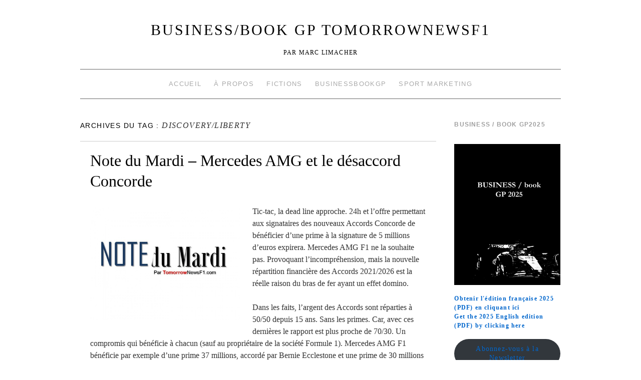

--- FILE ---
content_type: text/html; charset=UTF-8
request_url: http://www.tomorrownewsf1.com/tag/discoveryliberty
body_size: 23972
content:
<!doctype html>
<!--[if lt IE 7]> <html class="no-js ie6 lt-ie9 lt-ie8 lt-ie7" lang="fr-FR"> <![endif]-->
<!--[if IE 7]>    <html class="no-js ie7 lt-ie9 lt-ie8" lang="fr-FR"> <![endif]-->
<!--[if IE 8]>    <html class="no-js ie8 lt-ie9" lang="fr-FR"> <![endif]-->
<!--[if gt IE 8]><!--> <html class="no-js" lang="fr-FR"> <!--<![endif]-->
	<head>
		<meta charset="UTF-8" />
		<meta http-equiv="X-UA-Compatible" content="IE=edge,chrome=1">
		<meta name="viewport" content="width=device-width">
		<title>Discovery/Liberty &raquo; BUSINESS/book GP TomorrowNewsF1</title>
		<link rel="profile" href="http://gmpg.org/xfn/11" />
		<link rel="pingback" href="http://www.tomorrownewsf1.com/xmlrpc.php" />
		<style type="text/css"> #wrapper { max-width: 960px !important;} </style>
		<meta name='robots' content='max-image-preview:large' />
	<style>img:is([sizes="auto" i], [sizes^="auto," i]) { contain-intrinsic-size: 3000px 1500px }</style>
	<link rel='dns-prefetch' href='//www.tomorrownewsf1.com' />
<link rel="alternate" type="application/rss+xml" title="BUSINESS/book GP TomorrowNewsF1 &raquo; Flux" href="http://www.tomorrownewsf1.com/feed" />
<link rel="alternate" type="application/rss+xml" title="BUSINESS/book GP TomorrowNewsF1 &raquo; Flux des commentaires" href="http://www.tomorrownewsf1.com/comments/feed" />
<link rel="alternate" type="application/rss+xml" title="BUSINESS/book GP TomorrowNewsF1 &raquo; Flux de l’étiquette Discovery/Liberty" href="http://www.tomorrownewsf1.com/tag/discoveryliberty/feed" />
<script type="text/javascript">
/* <![CDATA[ */
window._wpemojiSettings = {"baseUrl":"https:\/\/s.w.org\/images\/core\/emoji\/15.0.3\/72x72\/","ext":".png","svgUrl":"https:\/\/s.w.org\/images\/core\/emoji\/15.0.3\/svg\/","svgExt":".svg","source":{"concatemoji":"http:\/\/www.tomorrownewsf1.com\/wp-includes\/js\/wp-emoji-release.min.js?ver=6.7.4"}};
/*! This file is auto-generated */
!function(i,n){var o,s,e;function c(e){try{var t={supportTests:e,timestamp:(new Date).valueOf()};sessionStorage.setItem(o,JSON.stringify(t))}catch(e){}}function p(e,t,n){e.clearRect(0,0,e.canvas.width,e.canvas.height),e.fillText(t,0,0);var t=new Uint32Array(e.getImageData(0,0,e.canvas.width,e.canvas.height).data),r=(e.clearRect(0,0,e.canvas.width,e.canvas.height),e.fillText(n,0,0),new Uint32Array(e.getImageData(0,0,e.canvas.width,e.canvas.height).data));return t.every(function(e,t){return e===r[t]})}function u(e,t,n){switch(t){case"flag":return n(e,"\ud83c\udff3\ufe0f\u200d\u26a7\ufe0f","\ud83c\udff3\ufe0f\u200b\u26a7\ufe0f")?!1:!n(e,"\ud83c\uddfa\ud83c\uddf3","\ud83c\uddfa\u200b\ud83c\uddf3")&&!n(e,"\ud83c\udff4\udb40\udc67\udb40\udc62\udb40\udc65\udb40\udc6e\udb40\udc67\udb40\udc7f","\ud83c\udff4\u200b\udb40\udc67\u200b\udb40\udc62\u200b\udb40\udc65\u200b\udb40\udc6e\u200b\udb40\udc67\u200b\udb40\udc7f");case"emoji":return!n(e,"\ud83d\udc26\u200d\u2b1b","\ud83d\udc26\u200b\u2b1b")}return!1}function f(e,t,n){var r="undefined"!=typeof WorkerGlobalScope&&self instanceof WorkerGlobalScope?new OffscreenCanvas(300,150):i.createElement("canvas"),a=r.getContext("2d",{willReadFrequently:!0}),o=(a.textBaseline="top",a.font="600 32px Arial",{});return e.forEach(function(e){o[e]=t(a,e,n)}),o}function t(e){var t=i.createElement("script");t.src=e,t.defer=!0,i.head.appendChild(t)}"undefined"!=typeof Promise&&(o="wpEmojiSettingsSupports",s=["flag","emoji"],n.supports={everything:!0,everythingExceptFlag:!0},e=new Promise(function(e){i.addEventListener("DOMContentLoaded",e,{once:!0})}),new Promise(function(t){var n=function(){try{var e=JSON.parse(sessionStorage.getItem(o));if("object"==typeof e&&"number"==typeof e.timestamp&&(new Date).valueOf()<e.timestamp+604800&&"object"==typeof e.supportTests)return e.supportTests}catch(e){}return null}();if(!n){if("undefined"!=typeof Worker&&"undefined"!=typeof OffscreenCanvas&&"undefined"!=typeof URL&&URL.createObjectURL&&"undefined"!=typeof Blob)try{var e="postMessage("+f.toString()+"("+[JSON.stringify(s),u.toString(),p.toString()].join(",")+"));",r=new Blob([e],{type:"text/javascript"}),a=new Worker(URL.createObjectURL(r),{name:"wpTestEmojiSupports"});return void(a.onmessage=function(e){c(n=e.data),a.terminate(),t(n)})}catch(e){}c(n=f(s,u,p))}t(n)}).then(function(e){for(var t in e)n.supports[t]=e[t],n.supports.everything=n.supports.everything&&n.supports[t],"flag"!==t&&(n.supports.everythingExceptFlag=n.supports.everythingExceptFlag&&n.supports[t]);n.supports.everythingExceptFlag=n.supports.everythingExceptFlag&&!n.supports.flag,n.DOMReady=!1,n.readyCallback=function(){n.DOMReady=!0}}).then(function(){return e}).then(function(){var e;n.supports.everything||(n.readyCallback(),(e=n.source||{}).concatemoji?t(e.concatemoji):e.wpemoji&&e.twemoji&&(t(e.twemoji),t(e.wpemoji)))}))}((window,document),window._wpemojiSettings);
/* ]]> */
</script>
<link rel='stylesheet' id='brunelleschi_modern-css' href='http://www.tomorrownewsf1.com/wp-content/themes/brunelleschi/css/modern.css?ver=6.7.4' type='text/css' media='all' />
<link rel='stylesheet' id='brunelleschi_center-navigation-css' href='http://www.tomorrownewsf1.com/wp-content/themes/brunelleschi/css/center-navigation.css?ver=6.7.4' type='text/css' media='all' />
<link rel='stylesheet' id='brunelleschi_nav-above-banner-css' href='http://www.tomorrownewsf1.com/wp-content/themes/brunelleschi/css/nav-above-banner.css?ver=6.7.4' type='text/css' media='all' />
<link rel='stylesheet' id='style.css-css' href='http://www.tomorrownewsf1.com/wp-content/themes/brunelleschi/style.css?ver=6.7.4' type='text/css' media='all' />
<style id='wp-emoji-styles-inline-css' type='text/css'>

	img.wp-smiley, img.emoji {
		display: inline !important;
		border: none !important;
		box-shadow: none !important;
		height: 1em !important;
		width: 1em !important;
		margin: 0 0.07em !important;
		vertical-align: -0.1em !important;
		background: none !important;
		padding: 0 !important;
	}
</style>
<link rel='stylesheet' id='wp-block-library-css' href='http://www.tomorrownewsf1.com/wp-includes/css/dist/block-library/style.min.css?ver=6.7.4' type='text/css' media='all' />
<style id='classic-theme-styles-inline-css' type='text/css'>
/*! This file is auto-generated */
.wp-block-button__link{color:#fff;background-color:#32373c;border-radius:9999px;box-shadow:none;text-decoration:none;padding:calc(.667em + 2px) calc(1.333em + 2px);font-size:1.125em}.wp-block-file__button{background:#32373c;color:#fff;text-decoration:none}
</style>
<style id='global-styles-inline-css' type='text/css'>
:root{--wp--preset--aspect-ratio--square: 1;--wp--preset--aspect-ratio--4-3: 4/3;--wp--preset--aspect-ratio--3-4: 3/4;--wp--preset--aspect-ratio--3-2: 3/2;--wp--preset--aspect-ratio--2-3: 2/3;--wp--preset--aspect-ratio--16-9: 16/9;--wp--preset--aspect-ratio--9-16: 9/16;--wp--preset--color--black: #000000;--wp--preset--color--cyan-bluish-gray: #abb8c3;--wp--preset--color--white: #ffffff;--wp--preset--color--pale-pink: #f78da7;--wp--preset--color--vivid-red: #cf2e2e;--wp--preset--color--luminous-vivid-orange: #ff6900;--wp--preset--color--luminous-vivid-amber: #fcb900;--wp--preset--color--light-green-cyan: #7bdcb5;--wp--preset--color--vivid-green-cyan: #00d084;--wp--preset--color--pale-cyan-blue: #8ed1fc;--wp--preset--color--vivid-cyan-blue: #0693e3;--wp--preset--color--vivid-purple: #9b51e0;--wp--preset--gradient--vivid-cyan-blue-to-vivid-purple: linear-gradient(135deg,rgba(6,147,227,1) 0%,rgb(155,81,224) 100%);--wp--preset--gradient--light-green-cyan-to-vivid-green-cyan: linear-gradient(135deg,rgb(122,220,180) 0%,rgb(0,208,130) 100%);--wp--preset--gradient--luminous-vivid-amber-to-luminous-vivid-orange: linear-gradient(135deg,rgba(252,185,0,1) 0%,rgba(255,105,0,1) 100%);--wp--preset--gradient--luminous-vivid-orange-to-vivid-red: linear-gradient(135deg,rgba(255,105,0,1) 0%,rgb(207,46,46) 100%);--wp--preset--gradient--very-light-gray-to-cyan-bluish-gray: linear-gradient(135deg,rgb(238,238,238) 0%,rgb(169,184,195) 100%);--wp--preset--gradient--cool-to-warm-spectrum: linear-gradient(135deg,rgb(74,234,220) 0%,rgb(151,120,209) 20%,rgb(207,42,186) 40%,rgb(238,44,130) 60%,rgb(251,105,98) 80%,rgb(254,248,76) 100%);--wp--preset--gradient--blush-light-purple: linear-gradient(135deg,rgb(255,206,236) 0%,rgb(152,150,240) 100%);--wp--preset--gradient--blush-bordeaux: linear-gradient(135deg,rgb(254,205,165) 0%,rgb(254,45,45) 50%,rgb(107,0,62) 100%);--wp--preset--gradient--luminous-dusk: linear-gradient(135deg,rgb(255,203,112) 0%,rgb(199,81,192) 50%,rgb(65,88,208) 100%);--wp--preset--gradient--pale-ocean: linear-gradient(135deg,rgb(255,245,203) 0%,rgb(182,227,212) 50%,rgb(51,167,181) 100%);--wp--preset--gradient--electric-grass: linear-gradient(135deg,rgb(202,248,128) 0%,rgb(113,206,126) 100%);--wp--preset--gradient--midnight: linear-gradient(135deg,rgb(2,3,129) 0%,rgb(40,116,252) 100%);--wp--preset--font-size--small: 13px;--wp--preset--font-size--medium: 20px;--wp--preset--font-size--large: 36px;--wp--preset--font-size--x-large: 42px;--wp--preset--spacing--20: 0.44rem;--wp--preset--spacing--30: 0.67rem;--wp--preset--spacing--40: 1rem;--wp--preset--spacing--50: 1.5rem;--wp--preset--spacing--60: 2.25rem;--wp--preset--spacing--70: 3.38rem;--wp--preset--spacing--80: 5.06rem;--wp--preset--shadow--natural: 6px 6px 9px rgba(0, 0, 0, 0.2);--wp--preset--shadow--deep: 12px 12px 50px rgba(0, 0, 0, 0.4);--wp--preset--shadow--sharp: 6px 6px 0px rgba(0, 0, 0, 0.2);--wp--preset--shadow--outlined: 6px 6px 0px -3px rgba(255, 255, 255, 1), 6px 6px rgba(0, 0, 0, 1);--wp--preset--shadow--crisp: 6px 6px 0px rgba(0, 0, 0, 1);}:where(.is-layout-flex){gap: 0.5em;}:where(.is-layout-grid){gap: 0.5em;}body .is-layout-flex{display: flex;}.is-layout-flex{flex-wrap: wrap;align-items: center;}.is-layout-flex > :is(*, div){margin: 0;}body .is-layout-grid{display: grid;}.is-layout-grid > :is(*, div){margin: 0;}:where(.wp-block-columns.is-layout-flex){gap: 2em;}:where(.wp-block-columns.is-layout-grid){gap: 2em;}:where(.wp-block-post-template.is-layout-flex){gap: 1.25em;}:where(.wp-block-post-template.is-layout-grid){gap: 1.25em;}.has-black-color{color: var(--wp--preset--color--black) !important;}.has-cyan-bluish-gray-color{color: var(--wp--preset--color--cyan-bluish-gray) !important;}.has-white-color{color: var(--wp--preset--color--white) !important;}.has-pale-pink-color{color: var(--wp--preset--color--pale-pink) !important;}.has-vivid-red-color{color: var(--wp--preset--color--vivid-red) !important;}.has-luminous-vivid-orange-color{color: var(--wp--preset--color--luminous-vivid-orange) !important;}.has-luminous-vivid-amber-color{color: var(--wp--preset--color--luminous-vivid-amber) !important;}.has-light-green-cyan-color{color: var(--wp--preset--color--light-green-cyan) !important;}.has-vivid-green-cyan-color{color: var(--wp--preset--color--vivid-green-cyan) !important;}.has-pale-cyan-blue-color{color: var(--wp--preset--color--pale-cyan-blue) !important;}.has-vivid-cyan-blue-color{color: var(--wp--preset--color--vivid-cyan-blue) !important;}.has-vivid-purple-color{color: var(--wp--preset--color--vivid-purple) !important;}.has-black-background-color{background-color: var(--wp--preset--color--black) !important;}.has-cyan-bluish-gray-background-color{background-color: var(--wp--preset--color--cyan-bluish-gray) !important;}.has-white-background-color{background-color: var(--wp--preset--color--white) !important;}.has-pale-pink-background-color{background-color: var(--wp--preset--color--pale-pink) !important;}.has-vivid-red-background-color{background-color: var(--wp--preset--color--vivid-red) !important;}.has-luminous-vivid-orange-background-color{background-color: var(--wp--preset--color--luminous-vivid-orange) !important;}.has-luminous-vivid-amber-background-color{background-color: var(--wp--preset--color--luminous-vivid-amber) !important;}.has-light-green-cyan-background-color{background-color: var(--wp--preset--color--light-green-cyan) !important;}.has-vivid-green-cyan-background-color{background-color: var(--wp--preset--color--vivid-green-cyan) !important;}.has-pale-cyan-blue-background-color{background-color: var(--wp--preset--color--pale-cyan-blue) !important;}.has-vivid-cyan-blue-background-color{background-color: var(--wp--preset--color--vivid-cyan-blue) !important;}.has-vivid-purple-background-color{background-color: var(--wp--preset--color--vivid-purple) !important;}.has-black-border-color{border-color: var(--wp--preset--color--black) !important;}.has-cyan-bluish-gray-border-color{border-color: var(--wp--preset--color--cyan-bluish-gray) !important;}.has-white-border-color{border-color: var(--wp--preset--color--white) !important;}.has-pale-pink-border-color{border-color: var(--wp--preset--color--pale-pink) !important;}.has-vivid-red-border-color{border-color: var(--wp--preset--color--vivid-red) !important;}.has-luminous-vivid-orange-border-color{border-color: var(--wp--preset--color--luminous-vivid-orange) !important;}.has-luminous-vivid-amber-border-color{border-color: var(--wp--preset--color--luminous-vivid-amber) !important;}.has-light-green-cyan-border-color{border-color: var(--wp--preset--color--light-green-cyan) !important;}.has-vivid-green-cyan-border-color{border-color: var(--wp--preset--color--vivid-green-cyan) !important;}.has-pale-cyan-blue-border-color{border-color: var(--wp--preset--color--pale-cyan-blue) !important;}.has-vivid-cyan-blue-border-color{border-color: var(--wp--preset--color--vivid-cyan-blue) !important;}.has-vivid-purple-border-color{border-color: var(--wp--preset--color--vivid-purple) !important;}.has-vivid-cyan-blue-to-vivid-purple-gradient-background{background: var(--wp--preset--gradient--vivid-cyan-blue-to-vivid-purple) !important;}.has-light-green-cyan-to-vivid-green-cyan-gradient-background{background: var(--wp--preset--gradient--light-green-cyan-to-vivid-green-cyan) !important;}.has-luminous-vivid-amber-to-luminous-vivid-orange-gradient-background{background: var(--wp--preset--gradient--luminous-vivid-amber-to-luminous-vivid-orange) !important;}.has-luminous-vivid-orange-to-vivid-red-gradient-background{background: var(--wp--preset--gradient--luminous-vivid-orange-to-vivid-red) !important;}.has-very-light-gray-to-cyan-bluish-gray-gradient-background{background: var(--wp--preset--gradient--very-light-gray-to-cyan-bluish-gray) !important;}.has-cool-to-warm-spectrum-gradient-background{background: var(--wp--preset--gradient--cool-to-warm-spectrum) !important;}.has-blush-light-purple-gradient-background{background: var(--wp--preset--gradient--blush-light-purple) !important;}.has-blush-bordeaux-gradient-background{background: var(--wp--preset--gradient--blush-bordeaux) !important;}.has-luminous-dusk-gradient-background{background: var(--wp--preset--gradient--luminous-dusk) !important;}.has-pale-ocean-gradient-background{background: var(--wp--preset--gradient--pale-ocean) !important;}.has-electric-grass-gradient-background{background: var(--wp--preset--gradient--electric-grass) !important;}.has-midnight-gradient-background{background: var(--wp--preset--gradient--midnight) !important;}.has-small-font-size{font-size: var(--wp--preset--font-size--small) !important;}.has-medium-font-size{font-size: var(--wp--preset--font-size--medium) !important;}.has-large-font-size{font-size: var(--wp--preset--font-size--large) !important;}.has-x-large-font-size{font-size: var(--wp--preset--font-size--x-large) !important;}
:where(.wp-block-post-template.is-layout-flex){gap: 1.25em;}:where(.wp-block-post-template.is-layout-grid){gap: 1.25em;}
:where(.wp-block-columns.is-layout-flex){gap: 2em;}:where(.wp-block-columns.is-layout-grid){gap: 2em;}
:root :where(.wp-block-pullquote){font-size: 1.5em;line-height: 1.6;}
</style>
<script type="text/javascript" src="http://www.tomorrownewsf1.com/wp-content/themes/brunelleschi/js/modernizr-2.5.2.min.js?ver=6.7.4" id="modernizr-js"></script>
<script type="text/javascript" src="http://www.tomorrownewsf1.com/wp-content/themes/brunelleschi/js/respond.js?ver=6.7.4" id="respond-js"></script>
<script type="text/javascript" src="http://www.tomorrownewsf1.com/wp-includes/js/jquery/jquery.min.js?ver=3.7.1" id="jquery-core-js"></script>
<script type="text/javascript" src="http://www.tomorrownewsf1.com/wp-includes/js/jquery/jquery-migrate.min.js?ver=3.4.1" id="jquery-migrate-js"></script>
<script type="text/javascript" src="http://www.tomorrownewsf1.com/wp-content/themes/brunelleschi/js/brunelleschi-scripts.js?ver=6.7.4" id="brunelleschi-scripts-js"></script>
<link rel="https://api.w.org/" href="http://www.tomorrownewsf1.com/wp-json/" /><link rel="alternate" title="JSON" type="application/json" href="http://www.tomorrownewsf1.com/wp-json/wp/v2/tags/240" /><link rel="EditURI" type="application/rsd+xml" title="RSD" href="http://www.tomorrownewsf1.com/xmlrpc.php?rsd" />
<meta name="generator" content="WordPress 6.7.4" />
	<style type="text/css">
			.site-title a,
		.site-description {
			color: #000000 !important;
		}
		</style>
	<style type="text/css" id="custom-background-css">
body.custom-background { background-color: #ffffff; }
</style>
			<style></style>
	</head>
	<body class="archive tag tag-discoveryliberty tag-240 custom-background">
	<div id="wrapper" class="hfeed container">
		<header id="header" class="row clearfix">
							<hgroup id="branding" class="twelvecol last">
					<h1 class="site-title"><a href="http://www.tomorrownewsf1.com/" title="BUSINESS/book GP TomorrowNewsF1" rel="home">BUSINESS/book GP TomorrowNewsF1</a></h1>
					<h2 class="site-description">Par Marc Limacher</h2>
				</hgroup>
										<div id="access" role="navigation" class="twelvecol last clearfix">
					<div class="skip-link screen-reader-text"><a href="#content" title="Aller au contenu">Aller au contenu</a></div>
					<div class="menu-header"><ul id="menu-menu-1" class="menu"><li id="menu-item-3194" class="menu-item menu-item-type-custom menu-item-object-custom menu-item-home menu-item-3194"><a href="http://www.tomorrownewsf1.com/">Accueil</a></li>
<li id="menu-item-3195" class="menu-item menu-item-type-post_type menu-item-object-page menu-item-3195"><a href="http://www.tomorrownewsf1.com/page-d-exemple">À propos</a></li>
<li id="menu-item-3196" class="menu-item menu-item-type-post_type menu-item-object-page menu-item-3196"><a href="http://www.tomorrownewsf1.com/edition">Fictions</a></li>
<li id="menu-item-3197" class="menu-item menu-item-type-custom menu-item-object-custom menu-item-3197"><a href="http://www.businessbookgp.com/">BusinessBookGP</a></li>
<li id="menu-item-3329" class="menu-item menu-item-type-custom menu-item-object-custom menu-item-3329"><a href="http://www.sportune.fr/author/marc-limacher">Sport Marketing</a></li>
</ul></div>				</div><!-- #access -->

																	</header><!-- #header -->
		<div id="container" class="row clearfix">		
		<div id="main" role="main" class="ninecol ">

			<h1 class="page-title">Archives du tag : <span>Discovery/Liberty</span>			</h1>

			


			<article id="post-29207" class="post-29207 post type-post status-publish format-standard hentry category-management category-marketing category-note-du-mardi tag-accord-concorde tag-accords-concorde tag-bottas tag-contrats tag-discoveryliberty tag-ferrari tag-french tag-lewis-hamilton tag-liberty-media tag-mercedes-gp tag-mercedes-benz tag-toto-wolff tag-valteri-bottas">
			<header>
				<h2 class="entry-title"><a href="http://www.tomorrownewsf1.com/note-du-mardi-mercedes-amg-et-le-desaccord-concorde-29207" title="Permalink to Note du Mardi &#8211; Mercedes AMG et le désaccord Concorde" rel="bookmark">Note du Mardi &#8211; Mercedes AMG et le désaccord Concorde</a></h2>
							</header>
				<div class="entry-summary">
				<p><a href="http://www.tomorrownewsf1.com/wp-content/uploads/2019/02/notedumardi-900x6757165869066367047722.jpg" rel="attachment wp-att-28962"><img fetchpriority="high" decoding="async" class="alignleft size-medium wp-image-28962" src="http://www.tomorrownewsf1.com/wp-content/uploads/2019/02/notedumardi-900x6757165869066367047722-300x225.jpg" alt="notedumardi-900x6757165869066367047722.jpg" width="300" height="225" srcset="http://www.tomorrownewsf1.com/wp-content/uploads/2019/02/notedumardi-900x6757165869066367047722-300x225.jpg 300w, http://www.tomorrownewsf1.com/wp-content/uploads/2019/02/notedumardi-900x6757165869066367047722-768x576.jpg 768w, http://www.tomorrownewsf1.com/wp-content/uploads/2019/02/notedumardi-900x6757165869066367047722-600x450.jpg 600w, http://www.tomorrownewsf1.com/wp-content/uploads/2019/02/notedumardi-900x6757165869066367047722.jpg 900w" sizes="(max-width: 300px) 100vw, 300px" /></a>Tic-tac, la dead line approche. 24h et l’offre permettant aux signataires des nouveaux Accords Concorde de bénéficier d’une prime à la signature de 5 millions d’euros expirera. Mercedes AMG F1 ne la souhaite pas. Provoquant l’incompréhension, mais la nouvelle répartition financière des Accords 2021/2026 est la réelle raison du bras de fer ayant un effet domino.</p>
<p>Dans les faits, l’argent des Accords sont réparties à 50/50 depuis 15 ans. Sans les primes. Car, avec ces dernières le rapport est plus proche de 70/30. Un compromis qui bénéficie à chacun (sauf au propriétaire de la société Formule 1). Mercedes AMG F1 bénéficie par exemple d’une prime 37 millions, accordé par Bernie Ecclestone et une prime de 30 millions en cas de double titre de champion du monde, en plus de sa part. Ce qui lui permet d’obtenir jusqu’à 170 millions de revenus, d&rsquo;après le <a href="https://www.lulu.com/fr/fr/shop/marc-limacher/business-book-gp2020/ebook/product-gq8p7d.html" target="_blank"><em>Business Book GP</em></a>. Mais pour la prochaine édition, la marque à l’étoile estime obtenir moins (ou autant).</p>
<p>La prochaine répartition proposé et accepté par la majorité des équipes est de 65/35. Ce qui signifie que les équipes vont se répartir 1,3 milliards de dollars en 2021 et 1.4 milliards en 2023. Mais Liberty Media a limité fortement ses contributions en la matière. Seul Ferrari bénéficiera d’une prime estimée à 115 millions dans les faits. Ce qui cumulé avec les droits en fonction des résultats lui permettra de largement doubler cette somme et ainsi couvrir 70% de ses futurs budgets.</p>
<p>Ferrari n&rsquo;est pas vraiment une exception. Car, une équipe comme McLaren couvrira 65% de son budget prévisionnel.</p>
<p><strong>La logique Mercedes</strong></p>
<p>Mercedes estime contribuer à l’histoire de la discipline (les titres de Juan Manuel Fangio date de 1954 et 1955, et dispose du pilote le plus médiatique et légendaire de l’histoire de la Formule 1. Une prime est ainsi souhaitée, mais Liberty Médias ne veux rien entendre. La marque à l’étoile devant se contenter des revenus en fonction de ses résultats jusqu’en 2026.</p>
<p>Toto Wolff estime son budget à partir de 2022 autour de 300 à 350 millions et la nouvelle répartition lui permettra de couvrir 50% (si l&rsquo;équipe continu de gagner les titres). Malgré le budget plafond. L’objectif est de trouver des fonds. L’accord avec Racing Point est estimé à 70 millions par saison. Un revenu non négligeable.</p>
<p><strong>La pression pilote</strong></p>
<p>La situation dépasse le seul niveau des discussions entre Mercedes et Liberty. Tous les moyens de pressions sont permis. La négociation des contrats pilotes relève du patron de Daimler, Ola Kallenius. Valtteri Bottas a été le premier signé. Le finlandais souhaitait un contrat de deux saisons (2021/2022), il n’a été renouvelé que d’une seule, mais avec une augmentation de 50%. Côté Hamilton, le temps passe. Le salaire était déjà défini, mais la durée bloque. Le champion anglais souhaite un contrat de trois saisons, tandis que Mercedes lui a proposé une seule saison (renouvelable naturellement) et pour débloquer la situation le patron de Daimler a proposé d’augmenter le salaire d’Hamilton. Une situation qui a provoqué une réaction de ce dernier : <em>« ce n’est pas le moment de négocier mon contrat alors que des personnes souffrent. »</em> Hamilton a reçu une date limite du 30 Août pour signer son contrat.</p>
<p>Cette proposition d&rsquo;une seule saison, entre ainsi dans la logique de pression sur les Accords Concorde. Surtout que Hamilton sera le pilote le plus payé du plateau dans les années avenir au regard de son palmarès historique. Même avec une réduction de salaire.</p>
<p><strong>Politique plus que sportif</strong></p>
<p>La situation de Mercedes est essentiellement politique. En misant sur un renouvellement de ses pilotes pour une seule année, elle souhaite mettre la pression sur Liberty Media, tout en étant la dernière à signer (sans la prime à la signature). Les affaires autour de Racing Point sont aussi un vecteur important, mais qu’il ne faut pas dissocier de la situation globale. Avec Racing Point, l’usine de Brackley a un business model rentable et ne le cache pas. Enfin, la situation de Toto Wolff et ses activités annexes, ne dérange pas réellement Daimler (car il augmente l’influence de la marque), mais dérange plusieurs personnes qui estime que la discipline est désormais alimentée en pilote, capitaux et technique par un duo Wolff/Red Bull. Les autrichiens au pouvoir de la F1&#8230;</p>
			</div><!-- .entry-summary -->
	
			<div class="entry-utility">
								<div class="entry-meta">
					<span class="meta-sep">par</span> <span class="author vcard"><a class="url fn n" href="http://www.tomorrownewsf1.com/author/senna4780" title="View all posts by Marc Limacher">Marc Limacher</a></span> <span class="meta-prep meta-prep-author">publié le</span> <a href="http://www.tomorrownewsf1.com/note-du-mardi-mercedes-amg-et-le-desaccord-concorde-29207" title="9 h 32 min" rel="bookmark"><span class="entry-date">11 août 2020</span></a>				</div><!-- .entry-meta -->
													<span class="cat-links">
						<span class="entry-utility-prep entry-utility-prep-cat-links">Publié dans</span> <a href="http://www.tomorrownewsf1.com/category/management" rel="category tag">Management</a>, <a href="http://www.tomorrownewsf1.com/category/marketing" rel="category tag">Marketing</a>, <a href="http://www.tomorrownewsf1.com/category/note-du-mardi" rel="category tag">Note du Mardi</a>					</span>
					<span class="meta-sep">|</span>
													<span class="tag-links">
						<span class="entry-utility-prep entry-utility-prep-tag-links">Tagué</span> <a href="http://www.tomorrownewsf1.com/tag/accord-concorde" rel="tag">Accord Concorde</a>, <a href="http://www.tomorrownewsf1.com/tag/accords-concorde" rel="tag">Accords Concorde</a>, <a href="http://www.tomorrownewsf1.com/tag/bottas" rel="tag">Bottas</a>, <a href="http://www.tomorrownewsf1.com/tag/contrats" rel="tag">Contrats</a>, <a href="http://www.tomorrownewsf1.com/tag/discoveryliberty" rel="tag">Discovery/Liberty</a>, <a href="http://www.tomorrownewsf1.com/tag/ferrari" rel="tag">Ferrari</a>, <a href="http://www.tomorrownewsf1.com/tag/french" rel="tag">French</a>, <a href="http://www.tomorrownewsf1.com/tag/lewis-hamilton" rel="tag">Lewis Hamilton</a>, <a href="http://www.tomorrownewsf1.com/tag/liberty-media" rel="tag">Liberty Média</a>, <a href="http://www.tomorrownewsf1.com/tag/mercedes-gp" rel="tag">Mercedes GP</a>, <a href="http://www.tomorrownewsf1.com/tag/mercedes-benz" rel="tag">Mercedes-Benz</a>, <a href="http://www.tomorrownewsf1.com/tag/toto-wolff" rel="tag">Toto Wolff</a>, <a href="http://www.tomorrownewsf1.com/tag/valteri-bottas" rel="tag">Valteri Bottas</a>					</span>
					<span class="meta-sep">|</span>
								<span class="comments-link"><span>Commentaires fermés<span class="screen-reader-text"> sur Note du Mardi &#8211; Mercedes AMG et le désaccord Concorde</span></span></span>
			</div><!-- .entry-utility -->
		</article><!-- #post-## -->

		
	

			<article id="post-29150" class="post-29150 post type-post status-publish format-standard hentry category-business-news-f1 category-businessnewsf1 category-note-du-mardi tag-accord-concorde tag-accords-concorde tag-bernie-ecclestone tag-cvc tag-cvc-capital-partners tag-discoveryliberty tag-french tag-helmut-marko tag-jordan tag-liberty-media tag-minardi">
			<header>
				<h2 class="entry-title"><a href="http://www.tomorrownewsf1.com/note-du-mardi-le-plan-de-soutien-economique-de-la-f1-29150" title="Permalink to Note du Mardi &#8211; Le plan de soutien économique de la F1" rel="bookmark">Note du Mardi &#8211; Le plan de soutien économique de la F1</a></h2>
							</header>
				<div class="entry-summary">
				<p><em><a href="http://www.tomorrownewsf1.com/wp-content/uploads/2019/02/notedumardi-900x6757165869066367047722.jpg" rel="attachment wp-att-28962"><img decoding="async" class="alignleft size-full wp-image-28962" src="http://www.tomorrownewsf1.com/wp-content/uploads/2019/02/notedumardi-900x6757165869066367047722.jpg" alt="notedumardi-900x6757165869066367047722.jpg" width="900" height="675" srcset="http://www.tomorrownewsf1.com/wp-content/uploads/2019/02/notedumardi-900x6757165869066367047722.jpg 900w, http://www.tomorrownewsf1.com/wp-content/uploads/2019/02/notedumardi-900x6757165869066367047722-300x225.jpg 300w, http://www.tomorrownewsf1.com/wp-content/uploads/2019/02/notedumardi-900x6757165869066367047722-768x576.jpg 768w, http://www.tomorrownewsf1.com/wp-content/uploads/2019/02/notedumardi-900x6757165869066367047722-600x450.jpg 600w" sizes="(max-width: 900px) 100vw, 900px" /></a>« Aucune équipe ne court de graves risques financiers »</em>, a déclaré Helmut Marko au journal Kleine Zeitung, <em>« car en cas d&rsquo;urgence, il existe également un plan pour la fourniture d&rsquo;une assistance économique, et les équipes recevront un soutien financier si nécessaire. »</em>  De quoi parle t-on exactement ? décryptage.</p>
<p><strong>Le début d&rsquo;un long chemin</strong></p>
<p>L’origine de ce plan remonte à 2003. Après la perte de l’équipe Prost GP et Arrows, la Formule 1 était en forte difficulté pour assurer la présence le Minardi et Jordan. En début de saison, un plan est proposé, permettant dans un premier temps de faire bénéficier les droits TV de l’équipe Arrows. Soit 4,5 millions d’euros chacune. De plus les constructeurs s’étaient entendus pour ajouter une contribution équivalente de leur poche. Mais finalement tout a été annulé quelques semaines plus tard.</p>
<p><strong>Des débuts artisanaux&#8230;</strong></p>
<p>Cet épisode fera date. Jusqu’à présent, Bernie Ecclestone faisait une avance sur les droits TV de la saison suivante (maximum 50%), en cas de défaillance. Cela a été la première arme pour régler les problèmes à court terme de trésoreries. Mais en cas de véritables problèmes, il fallait aider une ou plusieurs équipes.</p>
<p>Plus tard durant cette même année 2003, Bernie Ecclestone avait indiqué la création d’un fond hors des revenus classiques de la Formule 1. En réalité, l’anglais apportait une garantie de 20 millions de dollars sous forme de prêts. Minardi en a bénéficié et Brawn GP aussi en 2009. Toutefois nous étions à l’échelle artisanale. En cela, Ecclestone avait reproduit le même scénario qu&rsquo;il avait réalisé avec Flavio Briatore pour le rachat de l&rsquo;équipe Ligier en 1994.</p>
<p><strong>&#8230;à l&rsquo;échelle industrielle</strong></p>
<p>En 2012, Bernie Ecclestone a obtenu une clause double pour la signature des Accords Concorde 2013/2020. Une première auprès des équipes et une seconde auprès du propriétaire de la discipline (alors CVC Capital). Voici le détail :</p>
<ul>
<li>Un fond de 50 millions pour les équipes indépendantes, via un prélèvement de 10% du sponsoring des équipes les plus riches (soutenu par les constructeurs).</li>
<li>Un fond de 125 millions d’euros en provenance direct de la part du propriétaire de la discipline (Liberty Media aujourd’hui) et non prélevé sur les droits TV.</li>
</ul>
<p>Concernant le fond de 125 millions, il a été proposé en 2014 et 2015 par CVC Capital pour soutenir les équipes Force India, Lotus et Sauber. Au total le plan économique est de 175 millions d’euros. Le fruit d’un long chemin, principalement provoqué par la chute d’équipes structurés et des difficultés pour les autres de trouver un repreneur après le départ d’un constructeur.</p>
			</div><!-- .entry-summary -->
	
			<div class="entry-utility">
								<div class="entry-meta">
					<span class="meta-sep">par</span> <span class="author vcard"><a class="url fn n" href="http://www.tomorrownewsf1.com/author/senna4780" title="View all posts by Marc Limacher">Marc Limacher</a></span> <span class="meta-prep meta-prep-author">publié le</span> <a href="http://www.tomorrownewsf1.com/note-du-mardi-le-plan-de-soutien-economique-de-la-f1-29150" title="8 h 44 min" rel="bookmark"><span class="entry-date">31 mars 2020</span></a>				</div><!-- .entry-meta -->
													<span class="cat-links">
						<span class="entry-utility-prep entry-utility-prep-cat-links">Publié dans</span> <a href="http://www.tomorrownewsf1.com/category/business-news-f1" rel="category tag">Business News F1</a>, <a href="http://www.tomorrownewsf1.com/category/businessnewsf1" rel="category tag">BusinessNewsF1</a>, <a href="http://www.tomorrownewsf1.com/category/note-du-mardi" rel="category tag">Note du Mardi</a>					</span>
					<span class="meta-sep">|</span>
													<span class="tag-links">
						<span class="entry-utility-prep entry-utility-prep-tag-links">Tagué</span> <a href="http://www.tomorrownewsf1.com/tag/accord-concorde" rel="tag">Accord Concorde</a>, <a href="http://www.tomorrownewsf1.com/tag/accords-concorde" rel="tag">Accords Concorde</a>, <a href="http://www.tomorrownewsf1.com/tag/bernie-ecclestone" rel="tag">Bernie Ecclestone</a>, <a href="http://www.tomorrownewsf1.com/tag/cvc" rel="tag">CVC</a>, <a href="http://www.tomorrownewsf1.com/tag/cvc-capital-partners" rel="tag">CVC Capital Partners</a>, <a href="http://www.tomorrownewsf1.com/tag/discoveryliberty" rel="tag">Discovery/Liberty</a>, <a href="http://www.tomorrownewsf1.com/tag/french" rel="tag">French</a>, <a href="http://www.tomorrownewsf1.com/tag/helmut-marko" rel="tag">Helmut Marko</a>, <a href="http://www.tomorrownewsf1.com/tag/jordan" rel="tag">Jordan</a>, <a href="http://www.tomorrownewsf1.com/tag/liberty-media" rel="tag">Liberty Média</a>, <a href="http://www.tomorrownewsf1.com/tag/minardi" rel="tag">Minardi</a>					</span>
					<span class="meta-sep">|</span>
								<span class="comments-link"><span>Commentaires fermés<span class="screen-reader-text"> sur Note du Mardi &#8211; Le plan de soutien économique de la F1</span></span></span>
			</div><!-- .entry-utility -->
		</article><!-- #post-## -->

		
	

			<article id="post-28653" class="post-28653 post type-post status-publish format-standard hentry category-management category-marketing category-note-du-mardi tag-adam-parr tag-discoveryliberty tag-french tag-gerhard-berger tag-livres tag-medias tag-ross-brawn">
			<header>
				<h2 class="entry-title"><a href="http://www.tomorrownewsf1.com/note-du-mardi-les-100-jours-de-promotion-de-ross-brawn-28653" title="Permalink to Note du Mardi &#8211; Les 100 jours de promotion de Ross Brawn" rel="bookmark">Note du Mardi &#8211; Les 100 jours de promotion de Ross Brawn</a></h2>
							</header>
				<div class="entry-summary">
				<p><a href="http://www.tomorrownewsf1.com/wp-content/uploads/2014/10/Notedumardi.jpg" rel="attachment wp-att-2399"><img decoding="async" class="alignleft wp-image-2399" src="http://www.tomorrownewsf1.com/wp-content/uploads/2014/10/Notedumardi.jpg" alt="Note du mardi" width="303" height="227" srcset="http://www.tomorrownewsf1.com/wp-content/uploads/2014/10/Notedumardi.jpg 960w, http://www.tomorrownewsf1.com/wp-content/uploads/2014/10/Notedumardi-300x225.jpg 300w, http://www.tomorrownewsf1.com/wp-content/uploads/2014/10/Notedumardi-900x675.jpg 900w" sizes="(max-width: 303px) 100vw, 303px" /></a>Cette semaine est incontestablement la semaine Ross Brawn. Pas une journée sans lire une information sur l’ingénieur anglais. Une jolie promotion du livre qu’il va publier dans les prochains jours avec Adam Parr.</p>
<p><em>Total Competition, Lessons in strategy from Formula One</em>, qui est disponible depuis le 3 Novembre est déjà le best seller Amazon dans la catégorie Formula One.  Un livre confession où Ross Brawn délivre sa vision et son expérience de la discipline qu’il connait depuis près de 40 ans (il a débuté en 1976 avec Wolf Racing). L’occasion de faire une promotion maligne auprès des médias F1, perpétuellement en quête de déclarations chocs et augmenter la visibilité du livre, au point d’aller même très loin la semaine dernière !</p>
<p>Entre les déclarations tirées du livre (sur le management de Mercedes AMG F1 et la Scuderia Ferrari par exemple), c’est sa longue interview au Daily Telegraph qui sera un modèle du genre. Une seule phrase a été retenue d’un entretien des plus banales d’ailleurs : <em>le fait que Ross Brawn souhaite s’investir en Formule 1, mais plus dans le cadre d’un projet d’équipe</em>. Il n’en fallait pas plus pour lancer la machine à rumeur. 48h plus tard, Auto Bild annonce que Brawn a signé un accord avec Liberty Media et sous entend qu’il pourrait remplacer Bernie Ecclestone. D’autres médias, moins délicat, affirmaient directement que Brawn allait prendre le pouvoir. Puis en début de semaine, les analyses ont indiqué que chacun pourrait avec un rôle à jouer. Finalement, à la BBC, Ross Brawn indique que tout cela était faux et qu’il avait uniquement signé un contrat comme consultant avec Liberty Media, pour les guider.  Le démenti aura mis 5 jours à venir tout de même…</p>
<p>Le coup de communication est astucieux et a fonctionné à merveille pour vendre son livre. L’image légitime de Ross Brawn (surtout avec son rôle de consultant auprès de Liberty monté en épingle dans les médias), renforce l’utilité du contenu du livre actuellement en vente.</p>
<p>En cela, Ross Brawn est dans l’aspiration de ce que Gerhard Berger avait fait durant quelques mois, lorsqu’il avait été intronisé comme intermédiaire pour renouveler le contrat de Nico Rosberg avec Mercedes AMG F1. L’autrichien donnait son avis dans les médias, faisait des OFF pour la presse allemande sur les prétentions de Rosberg,  pour aujourd’hui disparaître des radars, une fois que son client (Nico Rosberg) a signé son nouveau contrat. Tout est uniquement une affaire de promotion sur un laps de temps de trois mois (90 à 100 jours) qui fera école.</p>
			</div><!-- .entry-summary -->
	
			<div class="entry-utility">
								<div class="entry-meta">
					<span class="meta-sep">par</span> <span class="author vcard"><a class="url fn n" href="http://www.tomorrownewsf1.com/author/senna4780" title="View all posts by Marc Limacher">Marc Limacher</a></span> <span class="meta-prep meta-prep-author">publié le</span> <a href="http://www.tomorrownewsf1.com/note-du-mardi-les-100-jours-de-promotion-de-ross-brawn-28653" title="10 h 08 min" rel="bookmark"><span class="entry-date">8 novembre 2016</span></a>				</div><!-- .entry-meta -->
													<span class="cat-links">
						<span class="entry-utility-prep entry-utility-prep-cat-links">Publié dans</span> <a href="http://www.tomorrownewsf1.com/category/management" rel="category tag">Management</a>, <a href="http://www.tomorrownewsf1.com/category/marketing" rel="category tag">Marketing</a>, <a href="http://www.tomorrownewsf1.com/category/note-du-mardi" rel="category tag">Note du Mardi</a>					</span>
					<span class="meta-sep">|</span>
													<span class="tag-links">
						<span class="entry-utility-prep entry-utility-prep-tag-links">Tagué</span> <a href="http://www.tomorrownewsf1.com/tag/adam-parr" rel="tag">Adam Parr</a>, <a href="http://www.tomorrownewsf1.com/tag/discoveryliberty" rel="tag">Discovery/Liberty</a>, <a href="http://www.tomorrownewsf1.com/tag/french" rel="tag">French</a>, <a href="http://www.tomorrownewsf1.com/tag/gerhard-berger" rel="tag">Gerhard Berger</a>, <a href="http://www.tomorrownewsf1.com/tag/livres" rel="tag">Livres</a>, <a href="http://www.tomorrownewsf1.com/tag/medias" rel="tag">Medias</a>, <a href="http://www.tomorrownewsf1.com/tag/ross-brawn" rel="tag">Ross Brawn</a>					</span>
					<span class="meta-sep">|</span>
								<span class="comments-link"><span>Commentaires fermés<span class="screen-reader-text"> sur Note du Mardi &#8211; Les 100 jours de promotion de Ross Brawn</span></span></span>
			</div><!-- .entry-utility -->
		</article><!-- #post-## -->

		
	

			<article id="post-4666" class="post-4666 post type-post status-publish format-standard hentry category-paddock-confidences tag-discoveryliberty tag-ferrari tag-fia tag-force-india tag-french tag-honda tag-lewis-hamilton tag-nico-hulkenberg tag-pascal-wehrlein tag-renault-sport-f1 tag-sauber tag-sebastian-vettel">
			<header>
				<h2 class="entry-title"><a href="http://www.tomorrownewsf1.com/gp-du-japon-2016-paddock-confidences-4666" title="Permalink to GP du Japon 2016 &#8211; Paddock Confidences" rel="bookmark">GP du Japon 2016 &#8211; Paddock Confidences</a></h2>
							</header>
				<div class="entry-summary">
				<p><strong><a href="http://www.tomorrownewsf1.com/wp-content/uploads/2016/10/14522688_1265404193490206_1150516077436080505_n.jpg" rel="attachment wp-att-4667"><img loading="lazy" decoding="async" class="alignleft  wp-image-4667" src="http://www.tomorrownewsf1.com/wp-content/uploads/2016/10/14522688_1265404193490206_1150516077436080505_n.jpg" alt="Japan GP 2016" width="300" height="200" srcset="http://www.tomorrownewsf1.com/wp-content/uploads/2016/10/14522688_1265404193490206_1150516077436080505_n.jpg 960w, http://www.tomorrownewsf1.com/wp-content/uploads/2016/10/14522688_1265404193490206_1150516077436080505_n-300x200.jpg 300w, http://www.tomorrownewsf1.com/wp-content/uploads/2016/10/14522688_1265404193490206_1150516077436080505_n-768x512.jpg 768w, http://www.tomorrownewsf1.com/wp-content/uploads/2016/10/14522688_1265404193490206_1150516077436080505_n-600x400.jpg 600w" sizes="auto, (max-width: 300px) 100vw, 300px" /></a>Nico Hulkenberg et Renaul</strong>t</p>
<p>C&rsquo;est la rumeur la plus folle du week-end. Il y a quelques jours, un bruit indiquait que Nico Hulkenberg allait rester chez Force India, mais payé par une autre équipe, afin d&rsquo;être à disposition pour 2018. Finalement, le pilote allemand pourrait rejoindre Renault Sport F1 en 2017 et quitter Force India. L&rsquo;accord entre l&rsquo;équipe indienne et Mercedes-Benz indique qu&rsquo;il faut un pilote allemand. Pascal Wehrlein est naturellement sur les rangs.</p>
<p><strong>Sauber et son moteur</strong></p>
<p>Le choix du moteur Ferrari 2016 de Sauber a été justifié par le risque de l&rsquo;évolution de l&rsquo;unité moteur italien pour 2017. Pour rattraper son retard, Maranello pourrait prendre plus de risque la saison prochaine. La vérité est différente. Le retard de développement de la Sauber provoquait le choix d&rsquo;un moteur éprouvé et en 2018, Sauber disposera du moteur Honda. Le contrat serait déjà signé, reste à savoir : moteur gratuit ou payant ?</p>
<p><strong>Le plan de Renault</strong></p>
<p>Bob Bell a indiqué que l&rsquo;ambition de Renault serait de devenir champion du monde d&rsquo;ici 4 ou 5 ans (à l&rsquo;horizon 2020). Pour assurer son développement, Red Bull et Mercedes sont les modèles. Les premiers pour la mise en place d&rsquo;une filière de jeune pilote et s&rsquo;auto alimenté. Les seconds pour l&rsquo;organigramme des ingénieurs&#8230;</p>
<p><strong>Hamilton et la FIA</strong></p>
<p>Pendant la conférence de presse d&rsquo;avant Grand Prix, Lewis Hamilton a agacé les journalistes anglais par son comportement. Il jouait avec son smartphone à envoyer des photos et vidéos sur Snapshat et Instagram. Le triple champion du monde trouve que les journalistes posent des questions sans intérêts et que cela fait 10 ans que ça dure&#8230;ambiance;..</p>
<p><strong>Hamilton, Vettel et leur salaire</strong></p>
<p>Fort d&rsquo;un salaire de respectivement 32 et 30 millions d&rsquo;euros, Lewis Hamilton et Sébastian Vettel sont critiqués pour leur manque de professionnalisme. Le comportement en conférence de presse du pilote anglais à fait ressortir des sentiments cupides, tandis que pour l&rsquo;allemand c&rsquo;est son patron, Mauricio Arrivabene qui a critiqué son implication et son comportement en interne chez Ferrari. Estimant que cela ne justifie pas le salaire payé par la Scuderia. Vettel a naturellement démenti ce propos.</p>
<p><strong>Liberty pas vraiment libre&#8230;</strong></p>
<p>Il semblerait que le rachat de la Formule 1 par le groupe Liberty ai déjà des difficultés et pourrait même être annulé. C&rsquo;est le dernier bruit dans les milieux informés des affaires. Le principal problème étant que le groupe média&#8230;est un groupe média justement&#8230;</p>
<p>&nbsp;</p>
			</div><!-- .entry-summary -->
	
			<div class="entry-utility">
								<div class="entry-meta">
					<span class="meta-sep">par</span> <span class="author vcard"><a class="url fn n" href="http://www.tomorrownewsf1.com/author/senna4780" title="View all posts by Marc Limacher">Marc Limacher</a></span> <span class="meta-prep meta-prep-author">publié le</span> <a href="http://www.tomorrownewsf1.com/gp-du-japon-2016-paddock-confidences-4666" title="9 h 34 min" rel="bookmark"><span class="entry-date">9 octobre 2016</span></a>				</div><!-- .entry-meta -->
													<span class="cat-links">
						<span class="entry-utility-prep entry-utility-prep-cat-links">Publié dans</span> <a href="http://www.tomorrownewsf1.com/category/paddock-confidences" rel="category tag">Paddock Confidences</a>					</span>
					<span class="meta-sep">|</span>
													<span class="tag-links">
						<span class="entry-utility-prep entry-utility-prep-tag-links">Tagué</span> <a href="http://www.tomorrownewsf1.com/tag/discoveryliberty" rel="tag">Discovery/Liberty</a>, <a href="http://www.tomorrownewsf1.com/tag/ferrari" rel="tag">Ferrari</a>, <a href="http://www.tomorrownewsf1.com/tag/fia" rel="tag">FIA</a>, <a href="http://www.tomorrownewsf1.com/tag/force-india" rel="tag">Force India</a>, <a href="http://www.tomorrownewsf1.com/tag/french" rel="tag">French</a>, <a href="http://www.tomorrownewsf1.com/tag/honda" rel="tag">Honda</a>, <a href="http://www.tomorrownewsf1.com/tag/lewis-hamilton" rel="tag">Lewis Hamilton</a>, <a href="http://www.tomorrownewsf1.com/tag/nico-hulkenberg" rel="tag">Nico Hulkenberg</a>, <a href="http://www.tomorrownewsf1.com/tag/pascal-wehrlein" rel="tag">Pascal Wehrlein</a>, <a href="http://www.tomorrownewsf1.com/tag/renault-sport-f1" rel="tag">Renault Sport F1</a>, <a href="http://www.tomorrownewsf1.com/tag/sauber" rel="tag">Sauber</a>, <a href="http://www.tomorrownewsf1.com/tag/sebastian-vettel" rel="tag">Sebastian Vettel</a>					</span>
					<span class="meta-sep">|</span>
								<span class="comments-link"><span>Commentaires fermés<span class="screen-reader-text"> sur GP du Japon 2016 &#8211; Paddock Confidences</span></span></span>
			</div><!-- .entry-utility -->
		</article><!-- #post-## -->

		
	

			<article id="post-4651" class="post-4651 post type-post status-publish format-standard hentry category-paddock-confidences tag-alain-prost tag-bernie-ecclestone tag-bob-bell tag-discoveryliberty tag-force-india tag-french tag-gp-singapour tag-jenson-button tag-manor-gp tag-mercedes-benz tag-pascal-wehrlein tag-pat-fry tag-ron-dennis tag-sergio-perez tag-stefan-fitzpatrick">
			<header>
				<h2 class="entry-title"><a href="http://www.tomorrownewsf1.com/gp-singapour-2016-paddock-confidences-4651" title="Permalink to GP Singapour 2016 &#8211; Paddock Confidences" rel="bookmark">GP Singapour 2016 &#8211; Paddock Confidences</a></h2>
							</header>
				<div class="entry-summary">
				<p><strong><img loading="lazy" decoding="async" class="alignright" src="https://scontent-cdg2-1.xx.fbcdn.net/v/t1.0-9/14292494_1246147768749182_2030694878449774341_n.jpg?oh=64d44ef7ab994e662997ae8dbaef402d&amp;oe=586B6E2E" alt="" width="298" height="199" />Bernie et Jochen Rindt</strong></p>
<p>A chaque fois qu&rsquo;il en a l&rsquo;occasion, Ecclestone parle du pilote autrichien, champion du monde 1970 à titre posthume, sous la forme d&rsquo;anecdote en privé. Cette fois, alors qu&rsquo;il a déclaré au média qu&rsquo;Alain Prost était, selon lui, le meilleur pilote de tout les temps en F1, Bernie Ecclestone a glissé pour dire que Jochen Rindt était son pilote préféré. Un souvenir toujours présent&#8230;</p>
<p><strong>Liberty et son offre F1</strong></p>
<p>Si Liberty Group a repris 15% de la Formule 1 pour 1 milliard d&rsquo;euros, le solde relève d&rsquo;un plan plus complexe. En effet, les discussions en coulisse relève que la société américaine offrira des parts aux équipes. L&rsquo;idée derrière est bonne, utile aussi pour garantir un prêt bancaire et lucrative en cas d&rsquo;introduction en Bourse dans un avenir proche. Notons que Liberty Group a déjà indiqué que pour la signature des prochains Accords Concordes de 2021, les primes accordées aux constructeurs seront abandonnés.</p>
<p><strong>Perez et la communication</strong></p>
<p>Le pilote mexicain avait invité des journalistes pour une annonce importante durant le Week-End, mais cette annonce n&rsquo;est jamais venue. Reporté. En coulisse, la prolongation du pilote en 2017 chez Force India est déjà acté. Par défaut, car il semblerait que c&rsquo;était une autre annonce, finalement avorté cette semaine, que souhaitait divulguer Perez&#8230;</p>
<p><strong>L&rsquo;apport de Bob Bell chez Manor</strong></p>
<p>Stefan Fitzpatrick, le discret propriétaire de l&rsquo;équipe a indiqué que le passage de Bob Bell, comme consultant dans l&rsquo;équipe anglaise, a permis de signer avec Mercedes-Benz, donc d&rsquo;avoir Pascal Werhlein et d&rsquo;obtenir le concours du duo Pat Fry et Nikolas Tombazis à la direction technique.</p>
<p><strong>Les coulisses de la décision de Button </strong></p>
<p><em>« Le samedi du GP de Belgique je suis allez voir Ron (Dennis) et je lui ai dit : « vous savez quoi Ron ? Je pense qu&rsquo;il est temps que je me retire de ce sport. »</em> Jenson Button explique que la discussion entre les deux hommes a durée 40 min et prendre une année de repos et voir si il est possible de revenir en 2018 était la solution idéale. Le meilleure contrat qu&rsquo;il ait pu obtenir après 17 ans de Formule 1. En cela, Button s&rsquo;inspire de son idole, Alain Prost qui en 1992 avait fait une année loin du cirque de la F1, pour revenir en 1993 et terminer définitivement sa carrière de pilote sur un 4ème titre mondial.</p>
<p>&nbsp;</p>
			</div><!-- .entry-summary -->
	
			<div class="entry-utility">
								<div class="entry-meta">
					<span class="meta-sep">par</span> <span class="author vcard"><a class="url fn n" href="http://www.tomorrownewsf1.com/author/senna4780" title="View all posts by Marc Limacher">Marc Limacher</a></span> <span class="meta-prep meta-prep-author">publié le</span> <a href="http://www.tomorrownewsf1.com/gp-singapour-2016-paddock-confidences-4651" title="9 h 23 min" rel="bookmark"><span class="entry-date">18 septembre 2016</span></a>				</div><!-- .entry-meta -->
													<span class="cat-links">
						<span class="entry-utility-prep entry-utility-prep-cat-links">Publié dans</span> <a href="http://www.tomorrownewsf1.com/category/paddock-confidences" rel="category tag">Paddock Confidences</a>					</span>
					<span class="meta-sep">|</span>
													<span class="tag-links">
						<span class="entry-utility-prep entry-utility-prep-tag-links">Tagué</span> <a href="http://www.tomorrownewsf1.com/tag/alain-prost" rel="tag">Alain Prost</a>, <a href="http://www.tomorrownewsf1.com/tag/bernie-ecclestone" rel="tag">Bernie Ecclestone</a>, <a href="http://www.tomorrownewsf1.com/tag/bob-bell" rel="tag">Bob Bell</a>, <a href="http://www.tomorrownewsf1.com/tag/discoveryliberty" rel="tag">Discovery/Liberty</a>, <a href="http://www.tomorrownewsf1.com/tag/force-india" rel="tag">Force India</a>, <a href="http://www.tomorrownewsf1.com/tag/french" rel="tag">French</a>, <a href="http://www.tomorrownewsf1.com/tag/gp-singapour" rel="tag">GP Singapour</a>, <a href="http://www.tomorrownewsf1.com/tag/jenson-button" rel="tag">Jenson Button</a>, <a href="http://www.tomorrownewsf1.com/tag/manor-gp" rel="tag">Manor GP</a>, <a href="http://www.tomorrownewsf1.com/tag/mercedes-benz" rel="tag">Mercedes-Benz</a>, <a href="http://www.tomorrownewsf1.com/tag/pascal-wehrlein" rel="tag">Pascal Wehrlein</a>, <a href="http://www.tomorrownewsf1.com/tag/pat-fry" rel="tag">Pat Fry</a>, <a href="http://www.tomorrownewsf1.com/tag/ron-dennis" rel="tag">Ron Dennis</a>, <a href="http://www.tomorrownewsf1.com/tag/sergio-perez" rel="tag">Sergio Perez</a>, <a href="http://www.tomorrownewsf1.com/tag/stefan-fitzpatrick" rel="tag">Stefan Fitzpatrick</a>					</span>
					<span class="meta-sep">|</span>
								<span class="comments-link"><span>Commentaires fermés<span class="screen-reader-text"> sur GP Singapour 2016 &#8211; Paddock Confidences</span></span></span>
			</div><!-- .entry-utility -->
		</article><!-- #post-## -->

		
	

			<article id="post-1361" class="post-1361 post type-post status-publish format-standard hentry category-economie category-f1-leaders tag-bernie-ecclestone tag-bourse tag-cvc-capital-partners tag-discoveryliberty">
			<header>
				<h2 class="entry-title"><a href="http://www.tomorrownewsf1.com/bernie-ecclestone-house-cards-1361" title="Permalink to Bernie Ecclestone &#8211; House of Cards" rel="bookmark">Bernie Ecclestone &#8211; House of Cards</a></h2>
							</header>
				<div class="entry-summary">
				<p><a href="http://www.tomorrownewsf1.com/wp-content/uploads/2014/03/Bernie-Ecclestone.jpg"><img loading="lazy" decoding="async" class=" wp-image-1363 alignright" alt="Bernie Ecclestone" src="http://www.tomorrownewsf1.com/wp-content/uploads/2014/03/Bernie-Ecclestone.jpg" width="264" height="149" srcset="http://www.tomorrownewsf1.com/wp-content/uploads/2014/03/Bernie-Ecclestone.jpg 440w, http://www.tomorrownewsf1.com/wp-content/uploads/2014/03/Bernie-Ecclestone-300x169.jpg 300w" sizes="auto, (max-width: 264px) 100vw, 264px" /></a>C’était en Février dernier, le consortium médiatique composé de Liberty Media et Discovery Communications visait une participation dans la Formule 1. Jusqu’à 49% du capital de Delta Topco, la holding de tête de l’empire. Rapidement CVC Capital Partners a démenti tous pourparlers. Mais rien n’est jamais innocent.</p>
<p>Les affaires entourant Bernie Ecclestone depuis plusieurs mois perturbent l’argentier de la Formule 1 (corruption, problème à rebours de l’introduction en bourse etc..).L’homme vit mal la situation. Il estime qu’il est probablement temps de céder la place , rester un employé au lieu d’être un actionnaire (il dispose de 5,3%) et être la cause du déficit d’image de son entreprise. « Il faut 10 ans pour construire un empire et seulement quelques jours pour qu’il s’effondre. » Cette citation de Napoléon est toujours d’actualité.</p>
<p>En coulisse les discussions avec le consortium Liberty-Discovery, sur une prise de participation en Formule 1, envahissent les médias avant de retomber quelques jours plus tard. John Malone, le patron de Liberty Media, n’est pas un personnage de publicité gratuite. Les hommes de médias bâtissent leur réputation sur des actes et non des déclarations d’intentions. Ce qui nous permet de dire que l’ombre derrière ce projet de participation américain est Bernie Ecclestone. L’accord entre les deux parties pourrait permettre à l’argentier de la F1 de rester aux commandes de son entreprise, sans en être actionnaire.</p>
<p>Nous entendons que la participation de Bernie Ecclestone représente une valeur de 486 millions d’euros et que le deal avec Liberty-Discovery permettra à l’argentier de toucher une redevance annuelles autour de 3 millions d’euros pour une mission de conseil sur la gestion de l’entreprise, tout en gardant le contrôle exécutif de ses parts (c&rsquo;est-à-dire d’agir comme si il était encore le patron). Sachant qu’Ecclestone dispose d’un accord d’actionnariat avec CVC Capital qui devait expirer quelques années après l’introduction en Bourse de la Formule 1. L’accord devenant avec le temps caduque, les cartes ce redistribuent.</p>
			</div><!-- .entry-summary -->
	
			<div class="entry-utility">
								<div class="entry-meta">
					<span class="meta-sep">par</span> <span class="author vcard"><a class="url fn n" href="http://www.tomorrownewsf1.com/author/senna4780" title="View all posts by Marc Limacher">Marc Limacher</a></span> <span class="meta-prep meta-prep-author">publié le</span> <a href="http://www.tomorrownewsf1.com/bernie-ecclestone-house-cards-1361" title="10 h 59 min" rel="bookmark"><span class="entry-date">17 mars 2014</span></a>				</div><!-- .entry-meta -->
													<span class="cat-links">
						<span class="entry-utility-prep entry-utility-prep-cat-links">Publié dans</span> <a href="http://www.tomorrownewsf1.com/category/economie" rel="category tag">Economie</a>, <a href="http://www.tomorrownewsf1.com/category/f1-leaders" rel="category tag">F1 Leaders</a>					</span>
					<span class="meta-sep">|</span>
													<span class="tag-links">
						<span class="entry-utility-prep entry-utility-prep-tag-links">Tagué</span> <a href="http://www.tomorrownewsf1.com/tag/bernie-ecclestone" rel="tag">Bernie Ecclestone</a>, <a href="http://www.tomorrownewsf1.com/tag/bourse" rel="tag">Bourse</a>, <a href="http://www.tomorrownewsf1.com/tag/cvc-capital-partners" rel="tag">CVC Capital Partners</a>, <a href="http://www.tomorrownewsf1.com/tag/discoveryliberty" rel="tag">Discovery/Liberty</a>					</span>
					<span class="meta-sep">|</span>
								<span class="comments-link"><a href="http://www.tomorrownewsf1.com/bernie-ecclestone-house-cards-1361#comments">1 commentaire</a></span>
			</div><!-- .entry-utility -->
		</article><!-- #post-## -->

		
	

		</div><!-- #main -->
			<div id="sidebar" class="widget-area threecol last " role="complementary">
			<ul class="xoxo">

<li id="text-5" class="widget-container widget_text"><h3 class="widget-title">BUSINESS / book GP2025</h3>			<div class="textwidget"><br>
<center><a href="https://zupimages.net/viewer.php?id=25/17/ey69.jpg"><img src="https://zupimages.net/up/25/17/ey69.jpg" alt="" /></a></center>
<br>
</center>
<strong><a href="https://www.lulu.com/fr/shop/marc-limacher/business-book-gp-2025/ebook/product-kvkekvj.html?q=business+book+gp+2025&page=1&pageSize=4">Obtenir l'édition française 2025 (PDF) en cliquant ici </a></strong>
</center>
<br>
<strong><a href="https://www.lulu.com/fr/shop/marc-limacher/business-book-gp-2025-english-version/ebook/product-v8y45kj.html?q=business+book+gp+2025&page=1&pageSize=4">Get the 2025 English edition (PDF) by clicking here </a></strong>
</center>
<br> 
</center></div>
		</li><li id="block-4" class="widget-container widget_block">
<div class="wp-block-buttons is-content-justification-center is-layout-flex wp-container-core-buttons-is-layout-1 wp-block-buttons-is-layout-flex">
<div class="wp-block-button is-style-fill"><a class="wp-block-button__link wp-element-button" href="https://bbgppoursuit.substack.com/">Abonnez-vous à la Newsletter</a></div>
</div>
</li><li id="rss-6" class="widget-container widget_rss"><h3 class="widget-title"><a class="rsswidget rss-widget-feed" href="http://www.sportune.fr/feed/"><img class="rss-widget-icon" style="border:0" width="14" height="14" src="http://www.tomorrownewsf1.com/wp-includes/images/rss.png" alt="Flux" loading="lazy" /></a> <a class="rsswidget rss-widget-title" href="https://sportune.20minutes.fr/">Sportune</a></h3><ul><li><a class='rsswidget' href='https://sportune.20minutes.fr/psg-lille-2025-en-direct-streaming'>PSG – Lille 2025 en direct streaming</a> <cite>Palissarde</cite></li><li><a class='rsswidget' href='https://sportune.20minutes.fr/ce-que-les-clubs-de-la-ligue-1-ont-depense-a-mi-mercato-390860'>Ce que les clubs de la Ligue 1 ont dépensé à mi-mercato</a> <cite>Thomas Filhol</cite></li><li><a class='rsswidget' href='https://sportune.20minutes.fr/rc-lens-florian-thauvin-signe-un-nouveau-contrat-majeur-qui-nest-pas-avec-le-racing-390877'>RC Lens. Florian Thauvin signe un nouveau contrat majeur qui n’est pas avec le Racing</a> <cite>Thomas Filhol</cite></li><li><a class='rsswidget' href='https://sportune.20minutes.fr/om-dispositif-special-sur-canal-pour-le-match-contre-liverpool-390883'>OM. Dispositif spécial sur Canal+ pour le match contre Liverpool</a> <cite>Thomas Filhol</cite></li><li><a class='rsswidget' href='https://sportune.20minutes.fr/losc-une-marque-de-bonbons-nouveau-partenaire-premium-sur-la-tenue-390868'>LOSC. Une marque de bonbons nouveau partenaire premium sur la tenue</a> <cite>Thomas Filhol</cite></li></ul></li><li id="search-2" class="widget-container widget_search"><form role="search" method="get" id="searchform" class="searchform" action="http://www.tomorrownewsf1.com/">
				<div>
					<label class="screen-reader-text" for="s">Rechercher :</label>
					<input type="text" value="" name="s" id="s" />
					<input type="submit" id="searchsubmit" value="Rechercher" />
				</div>
			</form></li><li id="tag_cloud-2" class="widget-container widget_tag_cloud"><h3 class="widget-title">Étiquettes</h3><div class="tagcloud"><a href="http://www.tomorrownewsf1.com/tag/alain-prost" class="tag-cloud-link tag-link-93 tag-link-position-1" style="font-size: 8.8672566371681pt;" aria-label="Alain Prost (67 éléments)">Alain Prost</a>
<a href="http://www.tomorrownewsf1.com/tag/bernie-ecclestone" class="tag-cloud-link tag-link-28 tag-link-position-2" style="font-size: 18.159292035398pt;" aria-label="Bernie Ecclestone (383 éléments)">Bernie Ecclestone</a>
<a href="http://www.tomorrownewsf1.com/tag/big-business" class="tag-cloud-link tag-link-131 tag-link-position-3" style="font-size: 10.601769911504pt;" aria-label="Big Business (93 éléments)">Big Business</a>
<a href="http://www.tomorrownewsf1.com/tag/bmw" class="tag-cloud-link tag-link-196 tag-link-position-4" style="font-size: 10.973451327434pt;" aria-label="BMW (99 éléments)">BMW</a>
<a href="http://www.tomorrownewsf1.com/tag/brawn-gp" class="tag-cloud-link tag-link-228 tag-link-position-5" style="font-size: 11.221238938053pt;" aria-label="Brawn GP (104 éléments)">Brawn GP</a>
<a href="http://www.tomorrownewsf1.com/tag/caterham-f1" class="tag-cloud-link tag-link-37 tag-link-position-6" style="font-size: 8.2477876106195pt;" aria-label="Caterham F1 (59 éléments)">Caterham F1</a>
<a href="http://www.tomorrownewsf1.com/tag/economie" class="tag-cloud-link tag-link-770 tag-link-position-7" style="font-size: 9.2389380530973pt;" aria-label="Economie (72 éléments)">Economie</a>
<a href="http://www.tomorrownewsf1.com/tag/felipe-massa" class="tag-cloud-link tag-link-102 tag-link-position-8" style="font-size: 9.1150442477876pt;" aria-label="Felipe Massa (70 éléments)">Felipe Massa</a>
<a href="http://www.tomorrownewsf1.com/tag/fernando-alonso" class="tag-cloud-link tag-link-64 tag-link-position-9" style="font-size: 15.929203539823pt;" aria-label="Fernando Alonso (248 éléments)">Fernando Alonso</a>
<a href="http://www.tomorrownewsf1.com/tag/ferrari" class="tag-cloud-link tag-link-31 tag-link-position-10" style="font-size: 21.008849557522pt;" aria-label="Ferrari (645 éléments)">Ferrari</a>
<a href="http://www.tomorrownewsf1.com/tag/fia" class="tag-cloud-link tag-link-54 tag-link-position-11" style="font-size: 19.150442477876pt;" aria-label="FIA (451 éléments)">FIA</a>
<a href="http://www.tomorrownewsf1.com/tag/flavio-briatore" class="tag-cloud-link tag-link-164 tag-link-position-12" style="font-size: 12.70796460177pt;" aria-label="Flavio Briatore (137 éléments)">Flavio Briatore</a>
<a href="http://www.tomorrownewsf1.com/tag/football" class="tag-cloud-link tag-link-33 tag-link-position-13" style="font-size: 8.1238938053097pt;" aria-label="Football (58 éléments)">Football</a>
<a href="http://www.tomorrownewsf1.com/tag/force-india" class="tag-cloud-link tag-link-39 tag-link-position-14" style="font-size: 13.823008849558pt;" aria-label="Force India (169 éléments)">Force India</a>
<a href="http://www.tomorrownewsf1.com/tag/fota" class="tag-cloud-link tag-link-71 tag-link-position-15" style="font-size: 16.053097345133pt;" aria-label="FOTA (257 éléments)">FOTA</a>
<a href="http://www.tomorrownewsf1.com/tag/french" class="tag-cloud-link tag-link-273 tag-link-position-16" style="font-size: 22pt;" aria-label="French (772 éléments)">French</a>
<a href="http://www.tomorrownewsf1.com/tag/genii-capital" class="tag-cloud-link tag-link-50 tag-link-position-17" style="font-size: 9.4867256637168pt;" aria-label="Genii Capital (75 éléments)">Genii Capital</a>
<a href="http://www.tomorrownewsf1.com/tag/honda" class="tag-cloud-link tag-link-153 tag-link-position-18" style="font-size: 15.309734513274pt;" aria-label="Honda (221 éléments)">Honda</a>
<a href="http://www.tomorrownewsf1.com/tag/jean-todt" class="tag-cloud-link tag-link-85 tag-link-position-19" style="font-size: 8pt;" aria-label="Jean Todt (57 éléments)">Jean Todt</a>
<a href="http://www.tomorrownewsf1.com/tag/jenson-button" class="tag-cloud-link tag-link-101 tag-link-position-20" style="font-size: 9.7345132743363pt;" aria-label="Jenson Button (78 éléments)">Jenson Button</a>
<a href="http://www.tomorrownewsf1.com/tag/kimi-raikkonen" class="tag-cloud-link tag-link-94 tag-link-position-21" style="font-size: 14.938053097345pt;" aria-label="Kimi Raikkonen (210 éléments)">Kimi Raikkonen</a>
<a href="http://www.tomorrownewsf1.com/tag/lewis-hamilton" class="tag-cloud-link tag-link-100 tag-link-position-22" style="font-size: 14.070796460177pt;" aria-label="Lewis Hamilton (175 éléments)">Lewis Hamilton</a>
<a href="http://www.tomorrownewsf1.com/tag/lotus" class="tag-cloud-link tag-link-63 tag-link-position-23" style="font-size: 8.6194690265487pt;" aria-label="Lotus (64 éléments)">Lotus</a>
<a href="http://www.tomorrownewsf1.com/tag/lotus-f1" class="tag-cloud-link tag-link-36 tag-link-position-24" style="font-size: 12.83185840708pt;" aria-label="Lotus F1 (140 éléments)">Lotus F1</a>
<a href="http://www.tomorrownewsf1.com/tag/management" class="tag-cloud-link tag-link-912 tag-link-position-25" style="font-size: 8.6194690265487pt;" aria-label="Management (64 éléments)">Management</a>
<a href="http://www.tomorrownewsf1.com/tag/mclaren" class="tag-cloud-link tag-link-52 tag-link-position-26" style="font-size: 19.026548672566pt;" aria-label="McLaren (444 éléments)">McLaren</a>
<a href="http://www.tomorrownewsf1.com/tag/medias" class="tag-cloud-link tag-link-925 tag-link-position-27" style="font-size: 9.9823008849558pt;" aria-label="Medias (82 éléments)">Medias</a>
<a href="http://www.tomorrownewsf1.com/tag/mercedes-benz" class="tag-cloud-link tag-link-73 tag-link-position-28" style="font-size: 17.787610619469pt;" aria-label="Mercedes-Benz (353 éléments)">Mercedes-Benz</a>
<a href="http://www.tomorrownewsf1.com/tag/mercedes-gp" class="tag-cloud-link tag-link-44 tag-link-position-29" style="font-size: 14.690265486726pt;" aria-label="Mercedes GP (199 éléments)">Mercedes GP</a>
<a href="http://www.tomorrownewsf1.com/tag/michael-schumacher" class="tag-cloud-link tag-link-103 tag-link-position-30" style="font-size: 13.203539823009pt;" aria-label="Michael Schumacher (151 éléments)">Michael Schumacher</a>
<a href="http://www.tomorrownewsf1.com/tag/nico-rosberg" class="tag-cloud-link tag-link-45 tag-link-position-31" style="font-size: 8.1238938053097pt;" aria-label="Nico Rosberg (58 éléments)">Nico Rosberg</a>
<a href="http://www.tomorrownewsf1.com/tag/red-bull" class="tag-cloud-link tag-link-56 tag-link-position-32" style="font-size: 18.530973451327pt;" aria-label="Red Bull (411 éléments)">Red Bull</a>
<a href="http://www.tomorrownewsf1.com/tag/renault" class="tag-cloud-link tag-link-118 tag-link-position-33" style="font-size: 19.893805309735pt;" aria-label="Renault (528 éléments)">Renault</a>
<a href="http://www.tomorrownewsf1.com/tag/renault-sport-f1" class="tag-cloud-link tag-link-566 tag-link-position-34" style="font-size: 8.9911504424779pt;" aria-label="Renault Sport F1 (68 éléments)">Renault Sport F1</a>
<a href="http://www.tomorrownewsf1.com/tag/ron-dennis" class="tag-cloud-link tag-link-176 tag-link-position-35" style="font-size: 9.7345132743363pt;" aria-label="Ron Dennis (79 éléments)">Ron Dennis</a>
<a href="http://www.tomorrownewsf1.com/tag/sauber" class="tag-cloud-link tag-link-32 tag-link-position-36" style="font-size: 14.938053097345pt;" aria-label="Sauber (208 éléments)">Sauber</a>
<a href="http://www.tomorrownewsf1.com/tag/sebastian-vettel" class="tag-cloud-link tag-link-82 tag-link-position-37" style="font-size: 11.469026548673pt;" aria-label="Sebastian Vettel (109 éléments)">Sebastian Vettel</a>
<a href="http://www.tomorrownewsf1.com/tag/sponsoring" class="tag-cloud-link tag-link-67 tag-link-position-38" style="font-size: 17.663716814159pt;" aria-label="Sponsoring (346 éléments)">Sponsoring</a>
<a href="http://www.tomorrownewsf1.com/tag/team-lotus" class="tag-cloud-link tag-link-362 tag-link-position-39" style="font-size: 13.079646017699pt;" aria-label="Team Lotus (147 éléments)">Team Lotus</a>
<a href="http://www.tomorrownewsf1.com/tag/technique-f1" class="tag-cloud-link tag-link-1042 tag-link-position-40" style="font-size: 11.345132743363pt;" aria-label="Technique F1 (105 éléments)">Technique F1</a>
<a href="http://www.tomorrownewsf1.com/tag/tomorrownewsf1" class="tag-cloud-link tag-link-215 tag-link-position-41" style="font-size: 8.9911504424779pt;" aria-label="TomorrowNewsF1 (68 éléments)">TomorrowNewsF1</a>
<a href="http://www.tomorrownewsf1.com/tag/toro-rosso" class="tag-cloud-link tag-link-57 tag-link-position-42" style="font-size: 13.203539823009pt;" aria-label="Toro Rosso (152 éléments)">Toro Rosso</a>
<a href="http://www.tomorrownewsf1.com/tag/toto-wolff" class="tag-cloud-link tag-link-261 tag-link-position-43" style="font-size: 9.6106194690265pt;" aria-label="Toto Wolff (76 éléments)">Toto Wolff</a>
<a href="http://www.tomorrownewsf1.com/tag/toyota" class="tag-cloud-link tag-link-180 tag-link-position-44" style="font-size: 10.849557522124pt;" aria-label="Toyota (97 éléments)">Toyota</a>
<a href="http://www.tomorrownewsf1.com/tag/williams" class="tag-cloud-link tag-link-74 tag-link-position-45" style="font-size: 17.41592920354pt;" aria-label="Williams (327 éléments)">Williams</a></div>
</li>
		<li id="recent-posts-2" class="widget-container widget_recent_entries">
		<h3 class="widget-title">Articles récents</h3>
		<ul>
											<li>
					<a href="http://www.tomorrownewsf1.com/revelations-sur-une-clause-de-contrat-de-russell-30050">Révélations sur une clause de contrat de Russell</a>
									</li>
											<li>
					<a href="http://www.tomorrownewsf1.com/appelez-moi-mclaren-mastercards-racing-30048">Appelez moi McLaren Mastercards Racing</a>
									</li>
											<li>
					<a href="http://www.tomorrownewsf1.com/laccord-ferrari-x-cadillac-f1-30046">L&rsquo;accord Ferrari x Cadillac F1</a>
									</li>
											<li>
					<a href="http://www.tomorrownewsf1.com/le-paraoxe-du-choix-de-carlos-slim-30044">Le paraoxe du choix de Carlos Slim</a>
									</li>
											<li>
					<a href="http://www.tomorrownewsf1.com/box-office-le-cap-des-600-millions-pour-f1-30042">Box Office &#8211; Le cap des 600 millions pour F1</a>
									</li>
					</ul>

		</li><li id="archives-2" class="widget-container widget_archive"><h3 class="widget-title">Archives</h3>		<label class="screen-reader-text" for="archives-dropdown-2">Archives</label>
		<select id="archives-dropdown-2" name="archive-dropdown">
			
			<option value="">Sélectionner un mois</option>
				<option value='http://www.tomorrownewsf1.com/date/2025/08'> août 2025 </option>
	<option value='http://www.tomorrownewsf1.com/date/2025/07'> juillet 2025 </option>
	<option value='http://www.tomorrownewsf1.com/date/2025/06'> juin 2025 </option>
	<option value='http://www.tomorrownewsf1.com/date/2025/05'> mai 2025 </option>
	<option value='http://www.tomorrownewsf1.com/date/2025/04'> avril 2025 </option>
	<option value='http://www.tomorrownewsf1.com/date/2025/03'> mars 2025 </option>
	<option value='http://www.tomorrownewsf1.com/date/2025/02'> février 2025 </option>
	<option value='http://www.tomorrownewsf1.com/date/2025/01'> janvier 2025 </option>
	<option value='http://www.tomorrownewsf1.com/date/2024/12'> décembre 2024 </option>
	<option value='http://www.tomorrownewsf1.com/date/2024/11'> novembre 2024 </option>
	<option value='http://www.tomorrownewsf1.com/date/2024/10'> octobre 2024 </option>
	<option value='http://www.tomorrownewsf1.com/date/2024/09'> septembre 2024 </option>
	<option value='http://www.tomorrownewsf1.com/date/2024/07'> juillet 2024 </option>
	<option value='http://www.tomorrownewsf1.com/date/2024/06'> juin 2024 </option>
	<option value='http://www.tomorrownewsf1.com/date/2024/05'> mai 2024 </option>
	<option value='http://www.tomorrownewsf1.com/date/2023/06'> juin 2023 </option>
	<option value='http://www.tomorrownewsf1.com/date/2023/05'> mai 2023 </option>
	<option value='http://www.tomorrownewsf1.com/date/2023/04'> avril 2023 </option>
	<option value='http://www.tomorrownewsf1.com/date/2023/03'> mars 2023 </option>
	<option value='http://www.tomorrownewsf1.com/date/2023/02'> février 2023 </option>
	<option value='http://www.tomorrownewsf1.com/date/2023/01'> janvier 2023 </option>
	<option value='http://www.tomorrownewsf1.com/date/2022/12'> décembre 2022 </option>
	<option value='http://www.tomorrownewsf1.com/date/2022/11'> novembre 2022 </option>
	<option value='http://www.tomorrownewsf1.com/date/2022/10'> octobre 2022 </option>
	<option value='http://www.tomorrownewsf1.com/date/2022/09'> septembre 2022 </option>
	<option value='http://www.tomorrownewsf1.com/date/2022/08'> août 2022 </option>
	<option value='http://www.tomorrownewsf1.com/date/2022/07'> juillet 2022 </option>
	<option value='http://www.tomorrownewsf1.com/date/2022/06'> juin 2022 </option>
	<option value='http://www.tomorrownewsf1.com/date/2022/05'> mai 2022 </option>
	<option value='http://www.tomorrownewsf1.com/date/2022/04'> avril 2022 </option>
	<option value='http://www.tomorrownewsf1.com/date/2022/03'> mars 2022 </option>
	<option value='http://www.tomorrownewsf1.com/date/2022/02'> février 2022 </option>
	<option value='http://www.tomorrownewsf1.com/date/2022/01'> janvier 2022 </option>
	<option value='http://www.tomorrownewsf1.com/date/2021/12'> décembre 2021 </option>
	<option value='http://www.tomorrownewsf1.com/date/2021/11'> novembre 2021 </option>
	<option value='http://www.tomorrownewsf1.com/date/2021/10'> octobre 2021 </option>
	<option value='http://www.tomorrownewsf1.com/date/2021/09'> septembre 2021 </option>
	<option value='http://www.tomorrownewsf1.com/date/2021/08'> août 2021 </option>
	<option value='http://www.tomorrownewsf1.com/date/2021/07'> juillet 2021 </option>
	<option value='http://www.tomorrownewsf1.com/date/2021/06'> juin 2021 </option>
	<option value='http://www.tomorrownewsf1.com/date/2021/05'> mai 2021 </option>
	<option value='http://www.tomorrownewsf1.com/date/2021/04'> avril 2021 </option>
	<option value='http://www.tomorrownewsf1.com/date/2021/03'> mars 2021 </option>
	<option value='http://www.tomorrownewsf1.com/date/2021/02'> février 2021 </option>
	<option value='http://www.tomorrownewsf1.com/date/2021/01'> janvier 2021 </option>
	<option value='http://www.tomorrownewsf1.com/date/2020/12'> décembre 2020 </option>
	<option value='http://www.tomorrownewsf1.com/date/2020/11'> novembre 2020 </option>
	<option value='http://www.tomorrownewsf1.com/date/2020/10'> octobre 2020 </option>
	<option value='http://www.tomorrownewsf1.com/date/2020/09'> septembre 2020 </option>
	<option value='http://www.tomorrownewsf1.com/date/2020/08'> août 2020 </option>
	<option value='http://www.tomorrownewsf1.com/date/2020/07'> juillet 2020 </option>
	<option value='http://www.tomorrownewsf1.com/date/2020/06'> juin 2020 </option>
	<option value='http://www.tomorrownewsf1.com/date/2020/05'> mai 2020 </option>
	<option value='http://www.tomorrownewsf1.com/date/2020/04'> avril 2020 </option>
	<option value='http://www.tomorrownewsf1.com/date/2020/03'> mars 2020 </option>
	<option value='http://www.tomorrownewsf1.com/date/2020/02'> février 2020 </option>
	<option value='http://www.tomorrownewsf1.com/date/2020/01'> janvier 2020 </option>
	<option value='http://www.tomorrownewsf1.com/date/2019/12'> décembre 2019 </option>
	<option value='http://www.tomorrownewsf1.com/date/2019/11'> novembre 2019 </option>
	<option value='http://www.tomorrownewsf1.com/date/2019/10'> octobre 2019 </option>
	<option value='http://www.tomorrownewsf1.com/date/2019/09'> septembre 2019 </option>
	<option value='http://www.tomorrownewsf1.com/date/2019/08'> août 2019 </option>
	<option value='http://www.tomorrownewsf1.com/date/2019/07'> juillet 2019 </option>
	<option value='http://www.tomorrownewsf1.com/date/2019/06'> juin 2019 </option>
	<option value='http://www.tomorrownewsf1.com/date/2019/05'> mai 2019 </option>
	<option value='http://www.tomorrownewsf1.com/date/2019/04'> avril 2019 </option>
	<option value='http://www.tomorrownewsf1.com/date/2019/03'> mars 2019 </option>
	<option value='http://www.tomorrownewsf1.com/date/2019/02'> février 2019 </option>
	<option value='http://www.tomorrownewsf1.com/date/2019/01'> janvier 2019 </option>
	<option value='http://www.tomorrownewsf1.com/date/2018/12'> décembre 2018 </option>
	<option value='http://www.tomorrownewsf1.com/date/2018/10'> octobre 2018 </option>
	<option value='http://www.tomorrownewsf1.com/date/2018/09'> septembre 2018 </option>
	<option value='http://www.tomorrownewsf1.com/date/2018/08'> août 2018 </option>
	<option value='http://www.tomorrownewsf1.com/date/2018/07'> juillet 2018 </option>
	<option value='http://www.tomorrownewsf1.com/date/2018/06'> juin 2018 </option>
	<option value='http://www.tomorrownewsf1.com/date/2018/05'> mai 2018 </option>
	<option value='http://www.tomorrownewsf1.com/date/2018/04'> avril 2018 </option>
	<option value='http://www.tomorrownewsf1.com/date/2018/03'> mars 2018 </option>
	<option value='http://www.tomorrownewsf1.com/date/2018/02'> février 2018 </option>
	<option value='http://www.tomorrownewsf1.com/date/2018/01'> janvier 2018 </option>
	<option value='http://www.tomorrownewsf1.com/date/2017/12'> décembre 2017 </option>
	<option value='http://www.tomorrownewsf1.com/date/2017/11'> novembre 2017 </option>
	<option value='http://www.tomorrownewsf1.com/date/2017/10'> octobre 2017 </option>
	<option value='http://www.tomorrownewsf1.com/date/2017/09'> septembre 2017 </option>
	<option value='http://www.tomorrownewsf1.com/date/2017/08'> août 2017 </option>
	<option value='http://www.tomorrownewsf1.com/date/2017/07'> juillet 2017 </option>
	<option value='http://www.tomorrownewsf1.com/date/2017/06'> juin 2017 </option>
	<option value='http://www.tomorrownewsf1.com/date/2017/05'> mai 2017 </option>
	<option value='http://www.tomorrownewsf1.com/date/2017/04'> avril 2017 </option>
	<option value='http://www.tomorrownewsf1.com/date/2016/11'> novembre 2016 </option>
	<option value='http://www.tomorrownewsf1.com/date/2016/10'> octobre 2016 </option>
	<option value='http://www.tomorrownewsf1.com/date/2016/09'> septembre 2016 </option>
	<option value='http://www.tomorrownewsf1.com/date/2016/08'> août 2016 </option>
	<option value='http://www.tomorrownewsf1.com/date/2016/07'> juillet 2016 </option>
	<option value='http://www.tomorrownewsf1.com/date/2016/06'> juin 2016 </option>
	<option value='http://www.tomorrownewsf1.com/date/2016/05'> mai 2016 </option>
	<option value='http://www.tomorrownewsf1.com/date/2016/04'> avril 2016 </option>
	<option value='http://www.tomorrownewsf1.com/date/2016/03'> mars 2016 </option>
	<option value='http://www.tomorrownewsf1.com/date/2016/02'> février 2016 </option>
	<option value='http://www.tomorrownewsf1.com/date/2016/01'> janvier 2016 </option>
	<option value='http://www.tomorrownewsf1.com/date/2015/12'> décembre 2015 </option>
	<option value='http://www.tomorrownewsf1.com/date/2015/11'> novembre 2015 </option>
	<option value='http://www.tomorrownewsf1.com/date/2015/10'> octobre 2015 </option>
	<option value='http://www.tomorrownewsf1.com/date/2015/09'> septembre 2015 </option>
	<option value='http://www.tomorrownewsf1.com/date/2015/08'> août 2015 </option>
	<option value='http://www.tomorrownewsf1.com/date/2015/07'> juillet 2015 </option>
	<option value='http://www.tomorrownewsf1.com/date/2015/06'> juin 2015 </option>
	<option value='http://www.tomorrownewsf1.com/date/2015/05'> mai 2015 </option>
	<option value='http://www.tomorrownewsf1.com/date/2015/04'> avril 2015 </option>
	<option value='http://www.tomorrownewsf1.com/date/2015/03'> mars 2015 </option>
	<option value='http://www.tomorrownewsf1.com/date/2015/02'> février 2015 </option>
	<option value='http://www.tomorrownewsf1.com/date/2015/01'> janvier 2015 </option>
	<option value='http://www.tomorrownewsf1.com/date/2014/12'> décembre 2014 </option>
	<option value='http://www.tomorrownewsf1.com/date/2014/11'> novembre 2014 </option>
	<option value='http://www.tomorrownewsf1.com/date/2014/10'> octobre 2014 </option>
	<option value='http://www.tomorrownewsf1.com/date/2014/09'> septembre 2014 </option>
	<option value='http://www.tomorrownewsf1.com/date/2014/08'> août 2014 </option>
	<option value='http://www.tomorrownewsf1.com/date/2014/07'> juillet 2014 </option>
	<option value='http://www.tomorrownewsf1.com/date/2014/06'> juin 2014 </option>
	<option value='http://www.tomorrownewsf1.com/date/2014/05'> mai 2014 </option>
	<option value='http://www.tomorrownewsf1.com/date/2014/04'> avril 2014 </option>
	<option value='http://www.tomorrownewsf1.com/date/2014/03'> mars 2014 </option>
	<option value='http://www.tomorrownewsf1.com/date/2014/02'> février 2014 </option>
	<option value='http://www.tomorrownewsf1.com/date/2014/01'> janvier 2014 </option>
	<option value='http://www.tomorrownewsf1.com/date/2013/12'> décembre 2013 </option>
	<option value='http://www.tomorrownewsf1.com/date/2013/11'> novembre 2013 </option>
	<option value='http://www.tomorrownewsf1.com/date/2013/10'> octobre 2013 </option>
	<option value='http://www.tomorrownewsf1.com/date/2013/09'> septembre 2013 </option>
	<option value='http://www.tomorrownewsf1.com/date/2013/08'> août 2013 </option>
	<option value='http://www.tomorrownewsf1.com/date/2013/07'> juillet 2013 </option>
	<option value='http://www.tomorrownewsf1.com/date/2013/06'> juin 2013 </option>
	<option value='http://www.tomorrownewsf1.com/date/2013/05'> mai 2013 </option>
	<option value='http://www.tomorrownewsf1.com/date/2013/04'> avril 2013 </option>
	<option value='http://www.tomorrownewsf1.com/date/2013/03'> mars 2013 </option>
	<option value='http://www.tomorrownewsf1.com/date/2013/02'> février 2013 </option>
	<option value='http://www.tomorrownewsf1.com/date/2013/01'> janvier 2013 </option>
	<option value='http://www.tomorrownewsf1.com/date/2012/12'> décembre 2012 </option>
	<option value='http://www.tomorrownewsf1.com/date/2012/11'> novembre 2012 </option>
	<option value='http://www.tomorrownewsf1.com/date/2012/10'> octobre 2012 </option>
	<option value='http://www.tomorrownewsf1.com/date/2012/09'> septembre 2012 </option>
	<option value='http://www.tomorrownewsf1.com/date/2012/08'> août 2012 </option>
	<option value='http://www.tomorrownewsf1.com/date/2012/07'> juillet 2012 </option>
	<option value='http://www.tomorrownewsf1.com/date/2012/06'> juin 2012 </option>
	<option value='http://www.tomorrownewsf1.com/date/2012/05'> mai 2012 </option>
	<option value='http://www.tomorrownewsf1.com/date/2012/04'> avril 2012 </option>
	<option value='http://www.tomorrownewsf1.com/date/2011/04'> avril 2011 </option>
	<option value='http://www.tomorrownewsf1.com/date/2011/03'> mars 2011 </option>
	<option value='http://www.tomorrownewsf1.com/date/2011/01'> janvier 2011 </option>
	<option value='http://www.tomorrownewsf1.com/date/2010/12'> décembre 2010 </option>
	<option value='http://www.tomorrownewsf1.com/date/2010/11'> novembre 2010 </option>
	<option value='http://www.tomorrownewsf1.com/date/2010/10'> octobre 2010 </option>
	<option value='http://www.tomorrownewsf1.com/date/2010/09'> septembre 2010 </option>
	<option value='http://www.tomorrownewsf1.com/date/2010/08'> août 2010 </option>
	<option value='http://www.tomorrownewsf1.com/date/2010/07'> juillet 2010 </option>
	<option value='http://www.tomorrownewsf1.com/date/2010/06'> juin 2010 </option>
	<option value='http://www.tomorrownewsf1.com/date/2010/05'> mai 2010 </option>
	<option value='http://www.tomorrownewsf1.com/date/2010/04'> avril 2010 </option>
	<option value='http://www.tomorrownewsf1.com/date/2010/03'> mars 2010 </option>
	<option value='http://www.tomorrownewsf1.com/date/2010/02'> février 2010 </option>
	<option value='http://www.tomorrownewsf1.com/date/2010/01'> janvier 2010 </option>
	<option value='http://www.tomorrownewsf1.com/date/2009/12'> décembre 2009 </option>
	<option value='http://www.tomorrownewsf1.com/date/2009/11'> novembre 2009 </option>
	<option value='http://www.tomorrownewsf1.com/date/2009/10'> octobre 2009 </option>
	<option value='http://www.tomorrownewsf1.com/date/2009/09'> septembre 2009 </option>
	<option value='http://www.tomorrownewsf1.com/date/2009/08'> août 2009 </option>
	<option value='http://www.tomorrownewsf1.com/date/2009/07'> juillet 2009 </option>
	<option value='http://www.tomorrownewsf1.com/date/2009/06'> juin 2009 </option>
	<option value='http://www.tomorrownewsf1.com/date/2009/05'> mai 2009 </option>
	<option value='http://www.tomorrownewsf1.com/date/2009/04'> avril 2009 </option>
	<option value='http://www.tomorrownewsf1.com/date/2009/03'> mars 2009 </option>
	<option value='http://www.tomorrownewsf1.com/date/2009/02'> février 2009 </option>
	<option value='http://www.tomorrownewsf1.com/date/2009/01'> janvier 2009 </option>
	<option value='http://www.tomorrownewsf1.com/date/2008/12'> décembre 2008 </option>
	<option value='http://www.tomorrownewsf1.com/date/2008/11'> novembre 2008 </option>
	<option value='http://www.tomorrownewsf1.com/date/2008/10'> octobre 2008 </option>
	<option value='http://www.tomorrownewsf1.com/date/2008/09'> septembre 2008 </option>
	<option value='http://www.tomorrownewsf1.com/date/2008/08'> août 2008 </option>
	<option value='http://www.tomorrownewsf1.com/date/2008/07'> juillet 2008 </option>
	<option value='http://www.tomorrownewsf1.com/date/2008/06'> juin 2008 </option>
	<option value='http://www.tomorrownewsf1.com/date/2008/05'> mai 2008 </option>
	<option value='http://www.tomorrownewsf1.com/date/2008/04'> avril 2008 </option>
	<option value='http://www.tomorrownewsf1.com/date/2008/03'> mars 2008 </option>
	<option value='http://www.tomorrownewsf1.com/date/2008/02'> février 2008 </option>
	<option value='http://www.tomorrownewsf1.com/date/2008/01'> janvier 2008 </option>
	<option value='http://www.tomorrownewsf1.com/date/2007/12'> décembre 2007 </option>
	<option value='http://www.tomorrownewsf1.com/date/2007/11'> novembre 2007 </option>
	<option value='http://www.tomorrownewsf1.com/date/2007/10'> octobre 2007 </option>
	<option value='http://www.tomorrownewsf1.com/date/2007/09'> septembre 2007 </option>
	<option value='http://www.tomorrownewsf1.com/date/2007/08'> août 2007 </option>
	<option value='http://www.tomorrownewsf1.com/date/2007/07'> juillet 2007 </option>
	<option value='http://www.tomorrownewsf1.com/date/2007/06'> juin 2007 </option>
	<option value='http://www.tomorrownewsf1.com/date/2007/05'> mai 2007 </option>
	<option value='http://www.tomorrownewsf1.com/date/2007/04'> avril 2007 </option>
	<option value='http://www.tomorrownewsf1.com/date/2007/03'> mars 2007 </option>
	<option value='http://www.tomorrownewsf1.com/date/2007/02'> février 2007 </option>
	<option value='http://www.tomorrownewsf1.com/date/2007/01'> janvier 2007 </option>
	<option value='http://www.tomorrownewsf1.com/date/2006/12'> décembre 2006 </option>
	<option value='http://www.tomorrownewsf1.com/date/2006/11'> novembre 2006 </option>
	<option value='http://www.tomorrownewsf1.com/date/2006/10'> octobre 2006 </option>
	<option value='http://www.tomorrownewsf1.com/date/2006/09'> septembre 2006 </option>
	<option value='http://www.tomorrownewsf1.com/date/2006/08'> août 2006 </option>
	<option value='http://www.tomorrownewsf1.com/date/2006/07'> juillet 2006 </option>
	<option value='http://www.tomorrownewsf1.com/date/2006/06'> juin 2006 </option>
	<option value='http://www.tomorrownewsf1.com/date/2006/05'> mai 2006 </option>
	<option value='http://www.tomorrownewsf1.com/date/2006/04'> avril 2006 </option>
	<option value='http://www.tomorrownewsf1.com/date/2006/03'> mars 2006 </option>
	<option value='http://www.tomorrownewsf1.com/date/2006/02'> février 2006 </option>
	<option value='http://www.tomorrownewsf1.com/date/2006/01'> janvier 2006 </option>
	<option value='http://www.tomorrownewsf1.com/date/2005/12'> décembre 2005 </option>
	<option value='http://www.tomorrownewsf1.com/date/2005/11'> novembre 2005 </option>
	<option value='http://www.tomorrownewsf1.com/date/2005/10'> octobre 2005 </option>
	<option value='http://www.tomorrownewsf1.com/date/2005/09'> septembre 2005 </option>
	<option value='http://www.tomorrownewsf1.com/date/2005/08'> août 2005 </option>

		</select>

			<script type="text/javascript">
/* <![CDATA[ */

(function() {
	var dropdown = document.getElementById( "archives-dropdown-2" );
	function onSelectChange() {
		if ( dropdown.options[ dropdown.selectedIndex ].value !== '' ) {
			document.location.href = this.options[ this.selectedIndex ].value;
		}
	}
	dropdown.onchange = onSelectChange;
})();

/* ]]> */
</script>
</li><li id="linkcat-2" class="widget-container widget_links"><h3 class="widget-title">Liens</h3>
	<ul class='xoxo blogroll'>
<li><a href="http://archives.tomorrownewsf1.com">Archives Tomorrownewsf1</a></li>
<li><a href="http://www.businessbookgp.com">BUSINESS / book GP</a></li>
<li><a href="http://davidbenard.free.fr/">David Bénard Blog</a></li>
<li><a href="http://www.coaching-driving-koncept.com/">David Zollinger</a></li>
<li><a href="https://fr.jooble.org/">Emploi en France</a></li>
<li><a href="http://www.pitlane-vision.com/">Endurance Pitlane Vision</a></li>
<li><a href="http://www.tomorrownewsf1.com">F1-Formule 1</a></li>
<li><a href="http://www.marclimacher.com/">Marc Limacher Blog</a></li>
<li><a href="http://www.onestopstrategy.com">OneStopStrategy</a></li>
<li><a href="http://www.sportstrategies.com/">Sport Stratégies.com</a></li>
<li><a href="http://www.sportune.fr/">Sportune</a></li>
<li><a href="http://www.tw-institut.com">TW-Institut</a></li>
<li><a href="http://www.voitureelectrique.net/">Voiture Electrique</a></li>

	</ul>
</li>
			</ul>
			
			<!-- Unified into one widget area, as of 1.1.8 -->
					</div><!-- #primary .widget-area -->
				</div><!-- #container -->
			<footer id="footer" role="contentinfo" class="row">
				<div id="footerbar" class="twelvecol last">
					
			<div id="footer-widget-area" role="complementary">



				<div id="third" class="widget-area">
					<ul class="xoxo">
						<li id="rss-4" class="widget-container threecol widget_rss"><h3 class="widget-title"><a class="rsswidget rss-widget-feed" href="http://feeds.feedburner.com/marclimacherblog"><img class="rss-widget-icon" style="border:0" width="14" height="14" src="http://www.tomorrownewsf1.com/wp-includes/images/rss.png" alt="Flux" loading="lazy" /></a> <a class="rsswidget rss-widget-title" href="http://businessbookgp.com/">Marc Limacher Blog</a></h3><ul><li><a class='rsswidget' href='http://businessbookgp.com/la-f1-a-lheure-americaine-opportunites-et-enjeux'>La F1 à l’heure américaine : Opportunités et enjeux</a></li><li><a class='rsswidget' href='http://businessbookgp.com/newsletter-red-bull-et-les-2-de-la-discorde'>NEWSLETTER – Red Bull et les 2% de la discorde</a></li><li><a class='rsswidget' href='http://businessbookgp.com/f1-transfert-2026-paddock-confidences'>F1 Transfert 2026 – Paddock Confidences</a></li><li><a class='rsswidget' href='http://businessbookgp.com/note-du-mardi-vers-une-stabilisation-des-salaires-des-pilotes-f1'>Note du Mardi – Vers une stabilisation des salaires des pilotes F1</a></li><li><a class='rsswidget' href='http://businessbookgp.com/aeon-podcast-jordan-grand-prix'>AEON Podcast – Jordan Grand Prix</a></li></ul></li>					</ul>
				</div><!-- #third .widget-area -->

				<div id="fourth" class="widget-area">
					<ul class="xoxo">
						<li id="text-7" class="widget-container threecol last widget_text">			<div class="textwidget"><strong><a href="http://www.lulu.com/shop/marc-limacher/businessbook-gp2017-english-version/ebook/product-23164806.html">Get this issue in PDF (English) by clicking here </a></strong>
</center></div>
		</li>					</ul>
				</div><!-- #fourth .widget-area -->

			</div><!-- #footer-widget-area -->
				</div><!-- #footerbar -->
				<div id="colophon" class="twelvecol last">
					<div id="site-info" class="sixcol">
						<a href="http://www.tomorrownewsf1.com/" title="BUSINESS/book GP TomorrowNewsF1" rel="home">
							BUSINESS/book GP TomorrowNewsF1						</a>
					</div><!-- #site-info -->
					<div id="site-generator" class="sixcol last">
												<a href="http://wordpress.org/" title="Semantic Personal Publishing Platform">Copyright 2005-2019</a>
					</div><!-- #site-generator -->
				</div><!-- #colophon -->
			</footer><!-- #footer -->
		</div><!-- #wrapper -->
				<!-- Start of StatCounter Code -->
		<script>
			<!--
			var sc_project=7977622;
			var sc_security="aaa5af68";
			var sc_invisible=1;
		</script>
        <script type="text/javascript" src="https://www.statcounter.com/counter/counter.js" async></script>
		<noscript><div class="statcounter"><a title="web analytics" href="https://statcounter.com/"><img class="statcounter" src="https://c.statcounter.com/7977622/0/aaa5af68/1/" alt="web analytics" /></a></div></noscript>
		<!-- End of StatCounter Code -->
		<style id='core-block-supports-inline-css' type='text/css'>
.wp-container-core-buttons-is-layout-1{justify-content:center;}
</style>
	</body>
</html>
